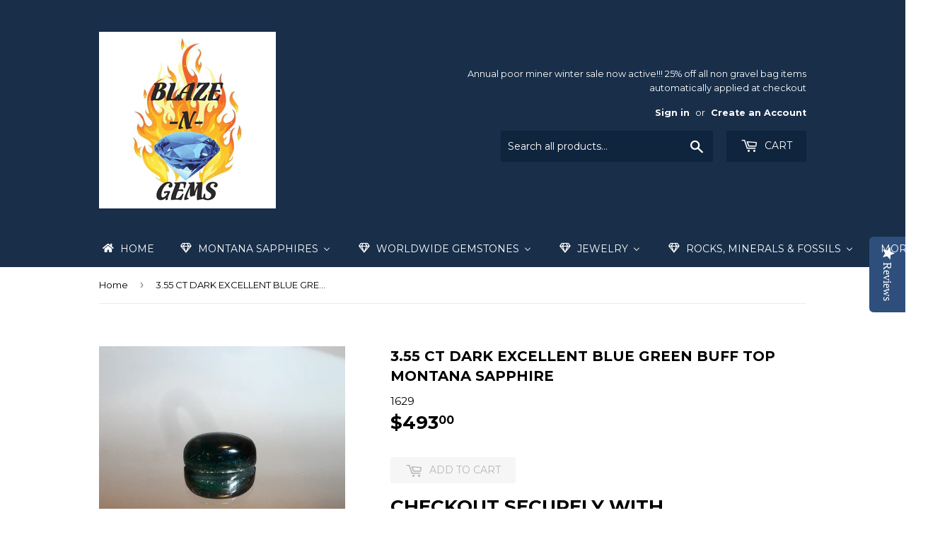

--- FILE ---
content_type: text/html; charset=utf-8
request_url: https://www.blazengems.com/products/3-55-ct-dark-excellent-blue-green-buff-top-montana-sapphire
body_size: 27727
content:
<!doctype html>
<!--[if lt IE 7]><html class="no-js lt-ie9 lt-ie8 lt-ie7" lang="en"> <![endif]-->
<!--[if IE 7]><html class="no-js lt-ie9 lt-ie8" lang="en"> <![endif]-->
<!--[if IE 8]><html class="no-js lt-ie9" lang="en"> <![endif]-->
<!--[if IE 9 ]><html class="ie9 no-js"> <![endif]-->
<!--[if (gt IE 9)|!(IE)]><!--> <html class="no-touch no-js"> <!--<![endif]-->
<head>

  <!-- Basic page needs ================================================== -->
  <meta charset="utf-8">
  <meta http-equiv="X-UA-Compatible" content="IE=edge,chrome=1">
  <meta name="p:domain_verify" content="74d5d19844865f342873efccd5f17430"/>
  

  <!-- Title and description ================================================== -->
 <title>
3.55 CT DARK EXCELLENT BLUE GREEN BUFF TOP MONTANA SAPPHIRE &ndash; Blaze-N-Gems
</title>

<meta name="description" content="WE MINE THESE SAPPHIRES OURSELVES, RIGHT OUT OF OUR OWN GROUND IN MONTANA. THE SAPPHIRES YOU FIND HERE (UNLESS OTHERWISE STATED) COME FROM THE MOUNTAINS OF MONTANA JUST OFF THE BANKS OF THE MISSOURI RIVER. WE&#39;VE BEEN FORTUNATE TO BE MINING THESE GEMS FOR 15 YEARS. TYPE: MONTANA SAPPHIRECUT: BUFF TOP CAB BOTTOM OVALCOLO" />

<link rel="canonical" href="https://www.blazengems.com/products/3-55-ct-dark-excellent-blue-green-buff-top-montana-sapphire" />
  <!-- Product meta ================================================== -->
  
<meta property="og:site_name" content="Blaze-N-Gems">
<meta property="og:url" content="https://www.blazengems.com/products/3-55-ct-dark-excellent-blue-green-buff-top-montana-sapphire">
<meta property="og:title" content="3.55 CT DARK EXCELLENT BLUE GREEN BUFF TOP MONTANA SAPPHIRE">
<meta property="og:type" content="product">
<meta property="og:description" content="WE MINE THESE SAPPHIRES OURSELVES, RIGHT OUT OF OUR OWN GROUND IN MONTANA. THE SAPPHIRES YOU FIND HERE (UNLESS OTHERWISE STATED) COME FROM THE MOUNTAINS OF MONTANA JUST OFF THE BANKS OF THE MISSOURI RIVER. WE&#39;VE BEEN FORTUNATE TO BE MINING THESE GEMS FOR 15 YEARS. TYPE: MONTANA SAPPHIRECUT: BUFF TOP CAB BOTTOM OVALCOLO"><meta property="og:price:amount" content="493.00">
  <meta property="og:price:currency" content="USD"><meta property="og:image" content="http://www.blazengems.com/cdn/shop/products/SAM_4065_1024x1024.JPG?v=1579615108">
<meta property="og:image:secure_url" content="https://www.blazengems.com/cdn/shop/products/SAM_4065_1024x1024.JPG?v=1579615108">



  <meta name="twitter:card" content="summary_large_image">
  <meta name="twitter:image" content="https://www.blazengems.com/cdn/shop/products/SAM_4065_1024x1024.JPG?v=1579615108">
  <meta name="twitter:image:width" content="480">
  <meta name="twitter:image:height" content="480">

<meta name="twitter:title" content="3.55 CT DARK EXCELLENT BLUE GREEN BUFF TOP MONTANA SAPPHIRE">
<meta name="twitter:description" content="WE MINE THESE SAPPHIRES OURSELVES, RIGHT OUT OF OUR OWN GROUND IN MONTANA. THE SAPPHIRES YOU FIND HERE (UNLESS OTHERWISE STATED) COME FROM THE MOUNTAINS OF MONTANA JUST OFF THE BANKS OF THE MISSOURI RIVER. WE&#39;VE BEEN FORTUNATE TO BE MINING THESE GEMS FOR 15 YEARS. TYPE: MONTANA SAPPHIRECUT: BUFF TOP CAB BOTTOM OVALCOLO">


  <!-- Helpers ================================================== -->
  <link rel="canonical" href="https://www.blazengems.com/products/3-55-ct-dark-excellent-blue-green-buff-top-montana-sapphire">
  <meta name="viewport" content="width=device-width,initial-scale=1">

  <!-- CSS ================================================== -->
  <link href="//www.blazengems.com/cdn/shop/t/2/assets/theme.scss.css?v=85657670964447257161767283372" rel="stylesheet" type="text/css" media="all" />
  
  
  
  <link href="//fonts.googleapis.com/css?family=Montserrat:400,700" rel="stylesheet" type="text/css" media="all" />


  


  



  <!-- Header hook for plugins ================================================== -->
  
  
  <script>window.performance && window.performance.mark && window.performance.mark('shopify.content_for_header.start');</script><meta name="google-site-verification" content="5iGVJn0c1rLbYWufoYrcGUtL_NM2USUrDcSKpKVPEgo">
<meta id="shopify-digital-wallet" name="shopify-digital-wallet" content="/21639687/digital_wallets/dialog">
<meta name="shopify-checkout-api-token" content="a344f2816116bee00d67eede4f296c69">
<link rel="alternate" type="application/json+oembed" href="https://www.blazengems.com/products/3-55-ct-dark-excellent-blue-green-buff-top-montana-sapphire.oembed">
<script async="async" src="/checkouts/internal/preloads.js?locale=en-US"></script>
<link rel="preconnect" href="https://shop.app" crossorigin="anonymous">
<script async="async" src="https://shop.app/checkouts/internal/preloads.js?locale=en-US&shop_id=21639687" crossorigin="anonymous"></script>
<script id="apple-pay-shop-capabilities" type="application/json">{"shopId":21639687,"countryCode":"US","currencyCode":"USD","merchantCapabilities":["supports3DS"],"merchantId":"gid:\/\/shopify\/Shop\/21639687","merchantName":"Blaze-N-Gems","requiredBillingContactFields":["postalAddress","email"],"requiredShippingContactFields":["postalAddress","email"],"shippingType":"shipping","supportedNetworks":["visa","masterCard","amex","discover","elo","jcb"],"total":{"type":"pending","label":"Blaze-N-Gems","amount":"1.00"},"shopifyPaymentsEnabled":true,"supportsSubscriptions":true}</script>
<script id="shopify-features" type="application/json">{"accessToken":"a344f2816116bee00d67eede4f296c69","betas":["rich-media-storefront-analytics"],"domain":"www.blazengems.com","predictiveSearch":true,"shopId":21639687,"locale":"en"}</script>
<script>var Shopify = Shopify || {};
Shopify.shop = "blaze-n-gems.myshopify.com";
Shopify.locale = "en";
Shopify.currency = {"active":"USD","rate":"1.0"};
Shopify.country = "US";
Shopify.theme = {"name":"Supply","id":178833223,"schema_name":"Supply","schema_version":"2.0.6","theme_store_id":679,"role":"main"};
Shopify.theme.handle = "null";
Shopify.theme.style = {"id":null,"handle":null};
Shopify.cdnHost = "www.blazengems.com/cdn";
Shopify.routes = Shopify.routes || {};
Shopify.routes.root = "/";</script>
<script type="module">!function(o){(o.Shopify=o.Shopify||{}).modules=!0}(window);</script>
<script>!function(o){function n(){var o=[];function n(){o.push(Array.prototype.slice.apply(arguments))}return n.q=o,n}var t=o.Shopify=o.Shopify||{};t.loadFeatures=n(),t.autoloadFeatures=n()}(window);</script>
<script>
  window.ShopifyPay = window.ShopifyPay || {};
  window.ShopifyPay.apiHost = "shop.app\/pay";
  window.ShopifyPay.redirectState = null;
</script>
<script id="shop-js-analytics" type="application/json">{"pageType":"product"}</script>
<script defer="defer" async type="module" src="//www.blazengems.com/cdn/shopifycloud/shop-js/modules/v2/client.init-shop-cart-sync_C5BV16lS.en.esm.js"></script>
<script defer="defer" async type="module" src="//www.blazengems.com/cdn/shopifycloud/shop-js/modules/v2/chunk.common_CygWptCX.esm.js"></script>
<script type="module">
  await import("//www.blazengems.com/cdn/shopifycloud/shop-js/modules/v2/client.init-shop-cart-sync_C5BV16lS.en.esm.js");
await import("//www.blazengems.com/cdn/shopifycloud/shop-js/modules/v2/chunk.common_CygWptCX.esm.js");

  window.Shopify.SignInWithShop?.initShopCartSync?.({"fedCMEnabled":true,"windoidEnabled":true});

</script>
<script>
  window.Shopify = window.Shopify || {};
  if (!window.Shopify.featureAssets) window.Shopify.featureAssets = {};
  window.Shopify.featureAssets['shop-js'] = {"shop-cart-sync":["modules/v2/client.shop-cart-sync_ZFArdW7E.en.esm.js","modules/v2/chunk.common_CygWptCX.esm.js"],"init-fed-cm":["modules/v2/client.init-fed-cm_CmiC4vf6.en.esm.js","modules/v2/chunk.common_CygWptCX.esm.js"],"shop-button":["modules/v2/client.shop-button_tlx5R9nI.en.esm.js","modules/v2/chunk.common_CygWptCX.esm.js"],"shop-cash-offers":["modules/v2/client.shop-cash-offers_DOA2yAJr.en.esm.js","modules/v2/chunk.common_CygWptCX.esm.js","modules/v2/chunk.modal_D71HUcav.esm.js"],"init-windoid":["modules/v2/client.init-windoid_sURxWdc1.en.esm.js","modules/v2/chunk.common_CygWptCX.esm.js"],"shop-toast-manager":["modules/v2/client.shop-toast-manager_ClPi3nE9.en.esm.js","modules/v2/chunk.common_CygWptCX.esm.js"],"init-shop-email-lookup-coordinator":["modules/v2/client.init-shop-email-lookup-coordinator_B8hsDcYM.en.esm.js","modules/v2/chunk.common_CygWptCX.esm.js"],"init-shop-cart-sync":["modules/v2/client.init-shop-cart-sync_C5BV16lS.en.esm.js","modules/v2/chunk.common_CygWptCX.esm.js"],"avatar":["modules/v2/client.avatar_BTnouDA3.en.esm.js"],"pay-button":["modules/v2/client.pay-button_FdsNuTd3.en.esm.js","modules/v2/chunk.common_CygWptCX.esm.js"],"init-customer-accounts":["modules/v2/client.init-customer-accounts_DxDtT_ad.en.esm.js","modules/v2/client.shop-login-button_C5VAVYt1.en.esm.js","modules/v2/chunk.common_CygWptCX.esm.js","modules/v2/chunk.modal_D71HUcav.esm.js"],"init-shop-for-new-customer-accounts":["modules/v2/client.init-shop-for-new-customer-accounts_ChsxoAhi.en.esm.js","modules/v2/client.shop-login-button_C5VAVYt1.en.esm.js","modules/v2/chunk.common_CygWptCX.esm.js","modules/v2/chunk.modal_D71HUcav.esm.js"],"shop-login-button":["modules/v2/client.shop-login-button_C5VAVYt1.en.esm.js","modules/v2/chunk.common_CygWptCX.esm.js","modules/v2/chunk.modal_D71HUcav.esm.js"],"init-customer-accounts-sign-up":["modules/v2/client.init-customer-accounts-sign-up_CPSyQ0Tj.en.esm.js","modules/v2/client.shop-login-button_C5VAVYt1.en.esm.js","modules/v2/chunk.common_CygWptCX.esm.js","modules/v2/chunk.modal_D71HUcav.esm.js"],"shop-follow-button":["modules/v2/client.shop-follow-button_Cva4Ekp9.en.esm.js","modules/v2/chunk.common_CygWptCX.esm.js","modules/v2/chunk.modal_D71HUcav.esm.js"],"checkout-modal":["modules/v2/client.checkout-modal_BPM8l0SH.en.esm.js","modules/v2/chunk.common_CygWptCX.esm.js","modules/v2/chunk.modal_D71HUcav.esm.js"],"lead-capture":["modules/v2/client.lead-capture_Bi8yE_yS.en.esm.js","modules/v2/chunk.common_CygWptCX.esm.js","modules/v2/chunk.modal_D71HUcav.esm.js"],"shop-login":["modules/v2/client.shop-login_D6lNrXab.en.esm.js","modules/v2/chunk.common_CygWptCX.esm.js","modules/v2/chunk.modal_D71HUcav.esm.js"],"payment-terms":["modules/v2/client.payment-terms_CZxnsJam.en.esm.js","modules/v2/chunk.common_CygWptCX.esm.js","modules/v2/chunk.modal_D71HUcav.esm.js"]};
</script>
<script>(function() {
  var isLoaded = false;
  function asyncLoad() {
    if (isLoaded) return;
    isLoaded = true;
    var urls = ["\/\/code.tidio.co\/0khadq1hcyw7vecf2asi5lc8a48mpf5b.js?shop=blaze-n-gems.myshopify.com","https:\/\/api.ns8.com\/v1\/analytics\/script\/59523072?name=latestVisitors\u0026shop=blaze-n-gems.myshopify.com","\/\/www.powr.io\/powr.js?powr-token=blaze-n-gems.myshopify.com\u0026external-type=shopify\u0026shop=blaze-n-gems.myshopify.com","https:\/\/cdn.shopify.com\/s\/files\/1\/2233\/5399\/t\/1\/assets\/trust_hero_21639687.js?13541443071064988842\u0026shop=blaze-n-gems.myshopify.com","https:\/\/venus.ourgoogle.in\/shopify\/live\/notificationbar\/js\/notify.js?shop=blaze-n-gems.myshopify.com","https:\/\/js.smile.io\/v1\/smile-shopify.js?shop=blaze-n-gems.myshopify.com","https:\/\/dev.younet.network\/scriptTag\/infinite-option.js?shop=blaze-n-gems.myshopify.com","https:\/\/dev.younet.network\/scriptTag\/infinite-option-price.js?shop_id=56528\u0026shop=blaze-n-gems.myshopify.com","https:\/\/sl-apps.zealousweb.com\/multipleformbuilder\/public\/form_builder_script.js?shop=blaze-n-gems.myshopify.com","https:\/\/sl-apps.zealousweb.com\/multipleformbuilder\/public\/form_builder_script.js?shop=blaze-n-gems.myshopify.com","https:\/\/assets.dailydeals.ai\/js\/deal-brain.js?shop=blaze-n-gems.myshopify.com","https:\/\/cdn-spurit.com\/all-apps\/checker.js?shop=blaze-n-gems.myshopify.com","https:\/\/cdn-spurit.com\/all-apps\/thank-you-pao-page.js?shop=blaze-n-gems.myshopify.com"];
    for (var i = 0; i < urls.length; i++) {
      var s = document.createElement('script');
      s.type = 'text/javascript';
      s.async = true;
      s.src = urls[i];
      var x = document.getElementsByTagName('script')[0];
      x.parentNode.insertBefore(s, x);
    }
  };
  if(window.attachEvent) {
    window.attachEvent('onload', asyncLoad);
  } else {
    window.addEventListener('load', asyncLoad, false);
  }
})();</script>
<script id="__st">var __st={"a":21639687,"offset":-25200,"reqid":"861cd496-2dd8-47de-96ec-f8e122856012-1768811635","pageurl":"www.blazengems.com\/products\/3-55-ct-dark-excellent-blue-green-buff-top-montana-sapphire","u":"a077d90a730d","p":"product","rtyp":"product","rid":10853362951};</script>
<script>window.ShopifyPaypalV4VisibilityTracking = true;</script>
<script id="captcha-bootstrap">!function(){'use strict';const t='contact',e='account',n='new_comment',o=[[t,t],['blogs',n],['comments',n],[t,'customer']],c=[[e,'customer_login'],[e,'guest_login'],[e,'recover_customer_password'],[e,'create_customer']],r=t=>t.map((([t,e])=>`form[action*='/${t}']:not([data-nocaptcha='true']) input[name='form_type'][value='${e}']`)).join(','),a=t=>()=>t?[...document.querySelectorAll(t)].map((t=>t.form)):[];function s(){const t=[...o],e=r(t);return a(e)}const i='password',u='form_key',d=['recaptcha-v3-token','g-recaptcha-response','h-captcha-response',i],f=()=>{try{return window.sessionStorage}catch{return}},m='__shopify_v',_=t=>t.elements[u];function p(t,e,n=!1){try{const o=window.sessionStorage,c=JSON.parse(o.getItem(e)),{data:r}=function(t){const{data:e,action:n}=t;return t[m]||n?{data:e,action:n}:{data:t,action:n}}(c);for(const[e,n]of Object.entries(r))t.elements[e]&&(t.elements[e].value=n);n&&o.removeItem(e)}catch(o){console.error('form repopulation failed',{error:o})}}const l='form_type',E='cptcha';function T(t){t.dataset[E]=!0}const w=window,h=w.document,L='Shopify',v='ce_forms',y='captcha';let A=!1;((t,e)=>{const n=(g='f06e6c50-85a8-45c8-87d0-21a2b65856fe',I='https://cdn.shopify.com/shopifycloud/storefront-forms-hcaptcha/ce_storefront_forms_captcha_hcaptcha.v1.5.2.iife.js',D={infoText:'Protected by hCaptcha',privacyText:'Privacy',termsText:'Terms'},(t,e,n)=>{const o=w[L][v],c=o.bindForm;if(c)return c(t,g,e,D).then(n);var r;o.q.push([[t,g,e,D],n]),r=I,A||(h.body.append(Object.assign(h.createElement('script'),{id:'captcha-provider',async:!0,src:r})),A=!0)});var g,I,D;w[L]=w[L]||{},w[L][v]=w[L][v]||{},w[L][v].q=[],w[L][y]=w[L][y]||{},w[L][y].protect=function(t,e){n(t,void 0,e),T(t)},Object.freeze(w[L][y]),function(t,e,n,w,h,L){const[v,y,A,g]=function(t,e,n){const i=e?o:[],u=t?c:[],d=[...i,...u],f=r(d),m=r(i),_=r(d.filter((([t,e])=>n.includes(e))));return[a(f),a(m),a(_),s()]}(w,h,L),I=t=>{const e=t.target;return e instanceof HTMLFormElement?e:e&&e.form},D=t=>v().includes(t);t.addEventListener('submit',(t=>{const e=I(t);if(!e)return;const n=D(e)&&!e.dataset.hcaptchaBound&&!e.dataset.recaptchaBound,o=_(e),c=g().includes(e)&&(!o||!o.value);(n||c)&&t.preventDefault(),c&&!n&&(function(t){try{if(!f())return;!function(t){const e=f();if(!e)return;const n=_(t);if(!n)return;const o=n.value;o&&e.removeItem(o)}(t);const e=Array.from(Array(32),(()=>Math.random().toString(36)[2])).join('');!function(t,e){_(t)||t.append(Object.assign(document.createElement('input'),{type:'hidden',name:u})),t.elements[u].value=e}(t,e),function(t,e){const n=f();if(!n)return;const o=[...t.querySelectorAll(`input[type='${i}']`)].map((({name:t})=>t)),c=[...d,...o],r={};for(const[a,s]of new FormData(t).entries())c.includes(a)||(r[a]=s);n.setItem(e,JSON.stringify({[m]:1,action:t.action,data:r}))}(t,e)}catch(e){console.error('failed to persist form',e)}}(e),e.submit())}));const S=(t,e)=>{t&&!t.dataset[E]&&(n(t,e.some((e=>e===t))),T(t))};for(const o of['focusin','change'])t.addEventListener(o,(t=>{const e=I(t);D(e)&&S(e,y())}));const B=e.get('form_key'),M=e.get(l),P=B&&M;t.addEventListener('DOMContentLoaded',(()=>{const t=y();if(P)for(const e of t)e.elements[l].value===M&&p(e,B);[...new Set([...A(),...v().filter((t=>'true'===t.dataset.shopifyCaptcha))])].forEach((e=>S(e,t)))}))}(h,new URLSearchParams(w.location.search),n,t,e,['guest_login'])})(!0,!0)}();</script>
<script integrity="sha256-4kQ18oKyAcykRKYeNunJcIwy7WH5gtpwJnB7kiuLZ1E=" data-source-attribution="shopify.loadfeatures" defer="defer" src="//www.blazengems.com/cdn/shopifycloud/storefront/assets/storefront/load_feature-a0a9edcb.js" crossorigin="anonymous"></script>
<script crossorigin="anonymous" defer="defer" src="//www.blazengems.com/cdn/shopifycloud/storefront/assets/shopify_pay/storefront-65b4c6d7.js?v=20250812"></script>
<script data-source-attribution="shopify.dynamic_checkout.dynamic.init">var Shopify=Shopify||{};Shopify.PaymentButton=Shopify.PaymentButton||{isStorefrontPortableWallets:!0,init:function(){window.Shopify.PaymentButton.init=function(){};var t=document.createElement("script");t.src="https://www.blazengems.com/cdn/shopifycloud/portable-wallets/latest/portable-wallets.en.js",t.type="module",document.head.appendChild(t)}};
</script>
<script data-source-attribution="shopify.dynamic_checkout.buyer_consent">
  function portableWalletsHideBuyerConsent(e){var t=document.getElementById("shopify-buyer-consent"),n=document.getElementById("shopify-subscription-policy-button");t&&n&&(t.classList.add("hidden"),t.setAttribute("aria-hidden","true"),n.removeEventListener("click",e))}function portableWalletsShowBuyerConsent(e){var t=document.getElementById("shopify-buyer-consent"),n=document.getElementById("shopify-subscription-policy-button");t&&n&&(t.classList.remove("hidden"),t.removeAttribute("aria-hidden"),n.addEventListener("click",e))}window.Shopify?.PaymentButton&&(window.Shopify.PaymentButton.hideBuyerConsent=portableWalletsHideBuyerConsent,window.Shopify.PaymentButton.showBuyerConsent=portableWalletsShowBuyerConsent);
</script>
<script data-source-attribution="shopify.dynamic_checkout.cart.bootstrap">document.addEventListener("DOMContentLoaded",(function(){function t(){return document.querySelector("shopify-accelerated-checkout-cart, shopify-accelerated-checkout")}if(t())Shopify.PaymentButton.init();else{new MutationObserver((function(e,n){t()&&(Shopify.PaymentButton.init(),n.disconnect())})).observe(document.body,{childList:!0,subtree:!0})}}));
</script>
<link id="shopify-accelerated-checkout-styles" rel="stylesheet" media="screen" href="https://www.blazengems.com/cdn/shopifycloud/portable-wallets/latest/accelerated-checkout-backwards-compat.css" crossorigin="anonymous">
<style id="shopify-accelerated-checkout-cart">
        #shopify-buyer-consent {
  margin-top: 1em;
  display: inline-block;
  width: 100%;
}

#shopify-buyer-consent.hidden {
  display: none;
}

#shopify-subscription-policy-button {
  background: none;
  border: none;
  padding: 0;
  text-decoration: underline;
  font-size: inherit;
  cursor: pointer;
}

#shopify-subscription-policy-button::before {
  box-shadow: none;
}

      </style>

<script>window.performance && window.performance.mark && window.performance.mark('shopify.content_for_header.end');</script>

  

<!--[if lt IE 9]>
<script src="//cdnjs.cloudflare.com/ajax/libs/html5shiv/3.7.2/html5shiv.min.js" type="text/javascript"></script>
<script src="//www.blazengems.com/cdn/shop/t/2/assets/respond.min.js?v=416" type="text/javascript"></script>
<link href="//www.blazengems.com/cdn/shop/t/2/assets/respond-proxy.html" id="respond-proxy" rel="respond-proxy" />
<link href="//www.blazengems.com/search?q=f12cfc721e1b72f7dd6684f5b47e71c6" id="respond-redirect" rel="respond-redirect" />
<script src="//www.blazengems.com/search?q=f12cfc721e1b72f7dd6684f5b47e71c6" type="text/javascript"></script>
<![endif]-->
<!--[if (lte IE 9) ]><script src="//www.blazengems.com/cdn/shop/t/2/assets/match-media.min.js?v=416" type="text/javascript"></script><![endif]-->


  
  

  <script src="//ajax.googleapis.com/ajax/libs/jquery/1.11.0/jquery.min.js" type="text/javascript"></script>


  <!--[if (gt IE 9)|!(IE)]><!--><script src="//www.blazengems.com/cdn/shop/t/2/assets/vendor.js?v=20934897072029105491499456981" defer="defer"></script><!--<![endif]-->
  <!--[if lte IE 9]><script src="//www.blazengems.com/cdn/shop/t/2/assets/vendor.js?v=20934897072029105491499456981"></script><![endif]-->

  <!--[if (gt IE 9)|!(IE)]><!--><script src="//www.blazengems.com/cdn/shop/t/2/assets/theme.js?v=109215739788374737891499471830" defer="defer"></script><!--<![endif]-->
  <!--[if lte IE 9]><script src="//www.blazengems.com/cdn/shop/t/2/assets/theme.js?v=109215739788374737891499471830"></script><![endif]-->



	
    
    
    <script src="//www.blazengems.com/cdn/shop/t/2/assets/magiczoomplus.js?v=48568608783196358991499471563" type="text/javascript"></script>
    <link href="//www.blazengems.com/cdn/shop/t/2/assets/magiczoomplus.css?v=50771014850843984231499471562" rel="stylesheet" type="text/css" media="all" />
    
    <link href="//www.blazengems.com/cdn/shop/t/2/assets/magiczoomplus.additional.css?v=82972581941686968411499471564" rel="stylesheet" type="text/css" media="all" />
    <script type="text/javascript">
    mzOptions = {
        'zoomWidth':'auto',
        'zoomHeight':'auto',
        'zoomPosition':'right',
        'zoomDistance':15,
        'selectorTrigger':'click',
        'transitionEffect':true,
        'cssClass':'',
        'lazyZoom':false,
        'rightClick':false,
        'zoomMode':'zoom',
        'zoomOn':'hover',
        'upscale':true,
        'smoothing':true,
        'variableZoom':false,
        'zoomCaption':'off',
        'expand':'window',
        'expandZoomMode':'zoom',
        'expandZoomOn':'click',
        'expandCaption':true,
        'closeOnClickOutside':true,
        'hint':'once',
        'textHoverZoomHint':'Hover to zoom',
        'textClickZoomHint':'Click to zoom',
        'textExpandHint':'Click to expand',
        'textBtnClose':'Close',
        'textBtnNext':'Next',
        'textBtnPrev':'Previous'
    }
    mzMobileOptions = {
        'zoomMode':'zoom',
        'textHoverZoomHint':'Touch to zoom',
        'textClickZoomHint':'Double tap to zoom',
        'textExpandHint':'Tap to expand'
    }
    
    </script>
    <script src="//www.blazengems.com/cdn/shop/t/2/assets/magiczoomplus.sirv.js?v=44535233295763798491499471564" type="text/javascript"></script>
    

  <meta name="msvalidate.01" content="C9355B71010CD0E2E81E3CF0317D9EFE" />
  <meta name="google-site-verification" content="fC7YPukzL884KdPey_j7RIZEQ-yqmvBEwhMKndUaC3U" />
<!--Installed by Yotpo Automatic Installation-->
<script>(function e(){var e=document.createElement("script");e.type="text/javascript",e.async=true,e.src="//staticw2.yotpo.com/GeMJiy31O2mUYq1oNxUYmgDbYgLfUyCKYCkPmerw/widget.js";var t=document.getElementsByTagName("script")[0];t.parentNode.insertBefore(e,t)})();</script>


      <link href="//www.blazengems.com/cdn/shop/t/2/assets/paymentfont.scss.css?v=104335994504912641091767283372" rel="stylesheet" type="text/css" media="all" />
    
  <script src="https://cdn.younet.network/main.js"></script>
<script>window.is_hulkpo_installed=false</script>    <style>
        .iti {
            position: relative;
            display: inline-block;
        }
        .iti * {
            box-sizing: border-box;
            -moz-box-sizing: border-box;
        }
        .iti__hide {
            display: none;
        }
        .iti__v-hide {
            visibility: hidden;
        }
        .iti input,
        .iti input[type="tel"],
        .iti input[type="text"] {
            position: relative;
            z-index: 0;
            margin-top: 0 !important;
            margin-bottom: 0 !important;
            padding-right: 36px;
            margin-right: 0;
        }
        .iti__flag-container {
            position: absolute;
            top: 0;
            bottom: 0;
            right: 0;
            padding: 1px;
        }
        .iti__selected-flag {
            z-index: 1;
            position: relative;
            display: flex;
            align-items: center;
            height: 100%;
            padding: 0 6px 0 8px;
        }
        .iti__arrow {
            margin-left: 6px;
            width: 0;
            height: 0;
            border-left: 3px solid transparent;
            border-right: 3px solid transparent;
            border-top: 4px solid #555;
        }
        .iti__arrow--up {
            border-top: none;
            border-bottom: 4px solid #555;
        }
        .iti__country-list {
            position: absolute;
            z-index: 2;
            list-style: none;
            text-align: left;
            padding: 0;
            margin: 0 0 0 -1px;
            box-shadow: 1px 1px 4px rgba(0, 0, 0, 0.2);
            background-color: #fff;
            border: 1px solid #ccc;
            white-space: nowrap;
            max-height: 200px;
            overflow-y: scroll;
            -webkit-overflow-scrolling: touch;
        }
        .iti__country-list--dropup {
            bottom: 100%;
            margin-bottom: -1px;
        }
        @media (max-width: 500px) {
            .iti__country-list {
                white-space: normal;
            }
        }
        .iti__flag-box {
            display: inline-block;
            width: 20px;
        }
        .iti__divider {
            padding-bottom: 5px;
            margin-bottom: 5px;
            border-bottom: 1px solid #ccc;
        }
        .iti__country {
            padding: 5px 10px;
            outline: 0;
        }
        .iti__dial-code {
            color: #999;
        }
        .iti__country.iti__highlight {
            background-color: rgba(0, 0, 0, 0.05);
        }
        .iti__country-name,
        .iti__dial-code,
        .iti__flag-box {
            vertical-align: middle;
        }
        .iti__country-name,
        .iti__flag-box {
            margin-right: 6px;
        }
        .iti--allow-dropdown input,
        .iti--allow-dropdown input[type="tel"],
        .iti--allow-dropdown input[type="text"],
        .iti--separate-dial-code input,
        .iti--separate-dial-code input[type="tel"],
        .iti--separate-dial-code input[type="text"] {
            padding-right: 6px;
            padding-left: 52px;
            margin-left: 0;
        }
        .iti--allow-dropdown .iti__flag-container,
        .iti--separate-dial-code .iti__flag-container {
            right: auto;
            left: 0;
        }
        .iti--allow-dropdown .iti__flag-container:hover {
            cursor: pointer;
        }
        .iti--allow-dropdown .iti__flag-container:hover .iti__selected-flag {
            background-color: rgba(0, 0, 0, 0.05);
        }
        .iti--allow-dropdown input[disabled] + .iti__flag-container:hover,
        .iti--allow-dropdown input[readonly] + .iti__flag-container:hover {
            cursor: default;
        }
        .iti--allow-dropdown input[disabled] + .iti__flag-container:hover .iti__selected-flag,
        .iti--allow-dropdown input[readonly] + .iti__flag-container:hover .iti__selected-flag {
            background-color: transparent;
        }
        .iti--separate-dial-code .iti__selected-flag {
            background-color: rgba(0, 0, 0, 0.05);
        }
        .iti--separate-dial-code .iti__selected-dial-code {
            margin-left: 6px;
        }
        .iti--container {
            position: absolute;
            top: -1000px;
            left: -1000px;
            z-index: 1060;
            padding: 1px;
        }
        .iti--container:hover {
            cursor: pointer;
        }
        .iti-mobile .iti--container {
            top: 30px;
            bottom: 30px;
            left: 30px;
            right: 30px;
            position: fixed;
        }
        .iti-mobile .iti__country-list {
            max-height: 100%;
            width: 100%;
        }
        .iti-mobile .iti__country {
            padding: 10px 10px;
            line-height: 1.5em;
        }
        .iti__flag {
            width: 20px;
        }
        .iti__flag.iti__be {
            width: 18px;
        }
        .iti__flag.iti__ch {
            width: 15px;
        }
        .iti__flag.iti__mc {
            width: 19px;
        }
        .iti__flag.iti__ne {
            width: 18px;
        }
        .iti__flag.iti__np {
            width: 13px;
        }
        .iti__flag.iti__va {
            width: 15px;
        }
        @media (-webkit-min-device-pixel-ratio: 2), (min-resolution: 192dpi) {
            .iti__flag {
                background-size: 5652px 15px;
            }
        }
        .iti__flag.iti__ac {
            height: 10px;
            background-position: 0 0;
        }
        .iti__flag.iti__ad {
            height: 14px;
            background-position: -22px 0;
        }
        .iti__flag.iti__ae {
            height: 10px;
            background-position: -44px 0;
        }
        .iti__flag.iti__af {
            height: 14px;
            background-position: -66px 0;
        }
        .iti__flag.iti__ag {
            height: 14px;
            background-position: -88px 0;
        }
        .iti__flag.iti__ai {
            height: 10px;
            background-position: -110px 0;
        }
        .iti__flag.iti__al {
            height: 15px;
            background-position: -132px 0;
        }
        .iti__flag.iti__am {
            height: 10px;
            background-position: -154px 0;
        }
        .iti__flag.iti__ao {
            height: 14px;
            background-position: -176px 0;
        }
        .iti__flag.iti__aq {
            height: 14px;
            background-position: -198px 0;
        }
        .iti__flag.iti__ar {
            height: 13px;
            background-position: -220px 0;
        }
        .iti__flag.iti__as {
            height: 10px;
            background-position: -242px 0;
        }
        .iti__flag.iti__at {
            height: 14px;
            background-position: -264px 0;
        }
        .iti__flag.iti__au {
            height: 10px;
            background-position: -286px 0;
        }
        .iti__flag.iti__aw {
            height: 14px;
            background-position: -308px 0;
        }
        .iti__flag.iti__ax {
            height: 13px;
            background-position: -330px 0;
        }
        .iti__flag.iti__az {
            height: 10px;
            background-position: -352px 0;
        }
        .iti__flag.iti__ba {
            height: 10px;
            background-position: -374px 0;
        }
        .iti__flag.iti__bb {
            height: 14px;
            background-position: -396px 0;
        }
        .iti__flag.iti__bd {
            height: 12px;
            background-position: -418px 0;
        }
        .iti__flag.iti__be {
            height: 15px;
            background-position: -440px 0;
        }
        .iti__flag.iti__bf {
            height: 14px;
            background-position: -460px 0;
        }
        .iti__flag.iti__bg {
            height: 12px;
            background-position: -482px 0;
        }
        .iti__flag.iti__bh {
            height: 12px;
            background-position: -504px 0;
        }
        .iti__flag.iti__bi {
            height: 12px;
            background-position: -526px 0;
        }
        .iti__flag.iti__bj {
            height: 14px;
            background-position: -548px 0;
        }
        .iti__flag.iti__bl {
            height: 14px;
            background-position: -570px 0;
        }
        .iti__flag.iti__bm {
            height: 10px;
            background-position: -592px 0;
        }
        .iti__flag.iti__bn {
            height: 10px;
            background-position: -614px 0;
        }
        .iti__flag.iti__bo {
            height: 14px;
            background-position: -636px 0;
        }
        .iti__flag.iti__bq {
            height: 14px;
            background-position: -658px 0;
        }
        .iti__flag.iti__br {
            height: 14px;
            background-position: -680px 0;
        }
        .iti__flag.iti__bs {
            height: 10px;
            background-position: -702px 0;
        }
        .iti__flag.iti__bt {
            height: 14px;
            background-position: -724px 0;
        }
        .iti__flag.iti__bv {
            height: 15px;
            background-position: -746px 0;
        }
        .iti__flag.iti__bw {
            height: 14px;
            background-position: -768px 0;
        }
        .iti__flag.iti__by {
            height: 10px;
            background-position: -790px 0;
        }
        .iti__flag.iti__bz {
            height: 14px;
            background-position: -812px 0;
        }
        .iti__flag.iti__ca {
            height: 10px;
            background-position: -834px 0;
        }
        .iti__flag.iti__cc {
            height: 10px;
            background-position: -856px 0;
        }
        .iti__flag.iti__cd {
            height: 15px;
            background-position: -878px 0;
        }
        .iti__flag.iti__cf {
            height: 14px;
            background-position: -900px 0;
        }
        .iti__flag.iti__cg {
            height: 14px;
            background-position: -922px 0;
        }
        .iti__flag.iti__ch {
            height: 15px;
            background-position: -944px 0;
        }
        .iti__flag.iti__ci {
            height: 14px;
            background-position: -961px 0;
        }
        .iti__flag.iti__ck {
            height: 10px;
            background-position: -983px 0;
        }
        .iti__flag.iti__cl {
            height: 14px;
            background-position: -1005px 0;
        }
        .iti__flag.iti__cm {
            height: 14px;
            background-position: -1027px 0;
        }
        .iti__flag.iti__cn {
            height: 14px;
            background-position: -1049px 0;
        }
        .iti__flag.iti__co {
            height: 14px;
            background-position: -1071px 0;
        }
        .iti__flag.iti__cp {
            height: 14px;
            background-position: -1093px 0;
        }
        .iti__flag.iti__cr {
            height: 12px;
            background-position: -1115px 0;
        }
        .iti__flag.iti__cu {
            height: 10px;
            background-position: -1137px 0;
        }
        .iti__flag.iti__cv {
            height: 12px;
            background-position: -1159px 0;
        }
        .iti__flag.iti__cw {
            height: 14px;
            background-position: -1181px 0;
        }
        .iti__flag.iti__cx {
            height: 10px;
            background-position: -1203px 0;
        }
        .iti__flag.iti__cy {
            height: 14px;
            background-position: -1225px 0;
        }
        .iti__flag.iti__cz {
            height: 14px;
            background-position: -1247px 0;
        }
        .iti__flag.iti__de {
            height: 12px;
            background-position: -1269px 0;
        }
        .iti__flag.iti__dg {
            height: 10px;
            background-position: -1291px 0;
        }
        .iti__flag.iti__dj {
            height: 14px;
            background-position: -1313px 0;
        }
        .iti__flag.iti__dk {
            height: 15px;
            background-position: -1335px 0;
        }
        .iti__flag.iti__dm {
            height: 10px;
            background-position: -1357px 0;
        }
        .iti__flag.iti__do {
            height: 14px;
            background-position: -1379px 0;
        }
        .iti__flag.iti__dz {
            height: 14px;
            background-position: -1401px 0;
        }
        .iti__flag.iti__ea {
            height: 14px;
            background-position: -1423px 0;
        }
        .iti__flag.iti__ec {
            height: 14px;
            background-position: -1445px 0;
        }
        .iti__flag.iti__ee {
            height: 13px;
            background-position: -1467px 0;
        }
        .iti__flag.iti__eg {
            height: 14px;
            background-position: -1489px 0;
        }
        .iti__flag.iti__eh {
            height: 10px;
            background-position: -1511px 0;
        }
        .iti__flag.iti__er {
            height: 10px;
            background-position: -1533px 0;
        }
        .iti__flag.iti__es {
            height: 14px;
            background-position: -1555px 0;
        }
        .iti__flag.iti__et {
            height: 10px;
            background-position: -1577px 0;
        }
        .iti__flag.iti__eu {
            height: 14px;
            background-position: -1599px 0;
        }
        .iti__flag.iti__fi {
            height: 12px;
            background-position: -1621px 0;
        }
        .iti__flag.iti__fj {
            height: 10px;
            background-position: -1643px 0;
        }
        .iti__flag.iti__fk {
            height: 10px;
            background-position: -1665px 0;
        }
        .iti__flag.iti__fm {
            height: 11px;
            background-position: -1687px 0;
        }
        .iti__flag.iti__fo {
            height: 15px;
            background-position: -1709px 0;
        }
        .iti__flag.iti__fr {
            height: 14px;
            background-position: -1731px 0;
        }
        .iti__flag.iti__ga {
            height: 15px;
            background-position: -1753px 0;
        }
        .iti__flag.iti__gb {
            height: 10px;
            background-position: -1775px 0;
        }
        .iti__flag.iti__gd {
            height: 12px;
            background-position: -1797px 0;
        }
        .iti__flag.iti__ge {
            height: 14px;
            background-position: -1819px 0;
        }
        .iti__flag.iti__gf {
            height: 14px;
            background-position: -1841px 0;
        }
        .iti__flag.iti__gg {
            height: 14px;
            background-position: -1863px 0;
        }
        .iti__flag.iti__gh {
            height: 14px;
            background-position: -1885px 0;
        }
        .iti__flag.iti__gi {
            height: 10px;
            background-position: -1907px 0;
        }
        .iti__flag.iti__gl {
            height: 14px;
            background-position: -1929px 0;
        }
        .iti__flag.iti__gm {
            height: 14px;
            background-position: -1951px 0;
        }
        .iti__flag.iti__gn {
            height: 14px;
            background-position: -1973px 0;
        }
        .iti__flag.iti__gp {
            height: 14px;
            background-position: -1995px 0;
        }
        .iti__flag.iti__gq {
            height: 14px;
            background-position: -2017px 0;
        }
        .iti__flag.iti__gr {
            height: 14px;
            background-position: -2039px 0;
        }
        .iti__flag.iti__gs {
            height: 10px;
            background-position: -2061px 0;
        }
        .iti__flag.iti__gt {
            height: 13px;
            background-position: -2083px 0;
        }
        .iti__flag.iti__gu {
            height: 11px;
            background-position: -2105px 0;
        }
        .iti__flag.iti__gw {
            height: 10px;
            background-position: -2127px 0;
        }
        .iti__flag.iti__gy {
            height: 12px;
            background-position: -2149px 0;
        }
        .iti__flag.iti__hk {
            height: 14px;
            background-position: -2171px 0;
        }
        .iti__flag.iti__hm {
            height: 10px;
            background-position: -2193px 0;
        }
        .iti__flag.iti__hn {
            height: 10px;
            background-position: -2215px 0;
        }
        .iti__flag.iti__hr {
            height: 10px;
            background-position: -2237px 0;
        }
        .iti__flag.iti__ht {
            height: 12px;
            background-position: -2259px 0;
        }
        .iti__flag.iti__hu {
            height: 10px;
            background-position: -2281px 0;
        }
        .iti__flag.iti__ic {
            height: 14px;
            background-position: -2303px 0;
        }
        .iti__flag.iti__id {
            height: 14px;
            background-position: -2325px 0;
        }
        .iti__flag.iti__ie {
            height: 10px;
            background-position: -2347px 0;
        }
        .iti__flag.iti__il {
            height: 15px;
            background-position: -2369px 0;
        }
        .iti__flag.iti__im {
            height: 10px;
            background-position: -2391px 0;
        }
        .iti__flag.iti__in {
            height: 14px;
            background-position: -2413px 0;
        }
        .iti__flag.iti__io {
            height: 10px;
            background-position: -2435px 0;
        }
        .iti__flag.iti__iq {
            height: 14px;
            background-position: -2457px 0;
        }
        .iti__flag.iti__ir {
            height: 12px;
            background-position: -2479px 0;
        }
        .iti__flag.iti__is {
            height: 15px;
            background-position: -2501px 0;
        }
        .iti__flag.iti__it {
            height: 14px;
            background-position: -2523px 0;
        }
        .iti__flag.iti__je {
            height: 12px;
            background-position: -2545px 0;
        }
        .iti__flag.iti__jm {
            height: 10px;
            background-position: -2567px 0;
        }
        .iti__flag.iti__jo {
            height: 10px;
            background-position: -2589px 0;
        }
        .iti__flag.iti__jp {
            height: 14px;
            background-position: -2611px 0;
        }
        .iti__flag.iti__ke {
            height: 14px;
            background-position: -2633px 0;
        }
        .iti__flag.iti__kg {
            height: 12px;
            background-position: -2655px 0;
        }
        .iti__flag.iti__kh {
            height: 13px;
            background-position: -2677px 0;
        }
        .iti__flag.iti__ki {
            height: 10px;
            background-position: -2699px 0;
        }
        .iti__flag.iti__km {
            height: 12px;
            background-position: -2721px 0;
        }
        .iti__flag.iti__kn {
            height: 14px;
            background-position: -2743px 0;
        }
        .iti__flag.iti__kp {
            height: 10px;
            background-position: -2765px 0;
        }
        .iti__flag.iti__kr {
            height: 14px;
            background-position: -2787px 0;
        }
        .iti__flag.iti__kw {
            height: 10px;
            background-position: -2809px 0;
        }
        .iti__flag.iti__ky {
            height: 10px;
            background-position: -2831px 0;
        }
        .iti__flag.iti__kz {
            height: 10px;
            background-position: -2853px 0;
        }
        .iti__flag.iti__la {
            height: 14px;
            background-position: -2875px 0;
        }
        .iti__flag.iti__lb {
            height: 14px;
            background-position: -2897px 0;
        }
        .iti__flag.iti__lc {
            height: 10px;
            background-position: -2919px 0;
        }
        .iti__flag.iti__li {
            height: 12px;
            background-position: -2941px 0;
        }
        .iti__flag.iti__lk {
            height: 10px;
            background-position: -2963px 0;
        }
        .iti__flag.iti__lr {
            height: 11px;
            background-position: -2985px 0;
        }
        .iti__flag.iti__ls {
            height: 14px;
            background-position: -3007px 0;
        }
        .iti__flag.iti__lt {
            height: 12px;
            background-position: -3029px 0;
        }
        .iti__flag.iti__lu {
            height: 12px;
            background-position: -3051px 0;
        }
        .iti__flag.iti__lv {
            height: 10px;
            background-position: -3073px 0;
        }
        .iti__flag.iti__ly {
            height: 10px;
            background-position: -3095px 0;
        }
        .iti__flag.iti__ma {
            height: 14px;
            background-position: -3117px 0;
        }
        .iti__flag.iti__mc {
            height: 15px;
            background-position: -3139px 0;
        }
        .iti__flag.iti__md {
            height: 10px;
            background-position: -3160px 0;
        }
        .iti__flag.iti__me {
            height: 10px;
            background-position: -3182px 0;
        }
        .iti__flag.iti__mf {
            height: 14px;
            background-position: -3204px 0;
        }
        .iti__flag.iti__mg {
            height: 14px;
            background-position: -3226px 0;
        }
        .iti__flag.iti__mh {
            height: 11px;
            background-position: -3248px 0;
        }
        .iti__flag.iti__mk {
            height: 10px;
            background-position: -3270px 0;
        }
        .iti__flag.iti__ml {
            height: 14px;
            background-position: -3292px 0;
        }
        .iti__flag.iti__mm {
            height: 14px;
            background-position: -3314px 0;
        }
        .iti__flag.iti__mn {
            height: 10px;
            background-position: -3336px 0;
        }
        .iti__flag.iti__mo {
            height: 14px;
            background-position: -3358px 0;
        }
        .iti__flag.iti__mp {
            height: 10px;
            background-position: -3380px 0;
        }
        .iti__flag.iti__mq {
            height: 14px;
            background-position: -3402px 0;
        }
        .iti__flag.iti__mr {
            height: 14px;
            background-position: -3424px 0;
        }
        .iti__flag.iti__ms {
            height: 10px;
            background-position: -3446px 0;
        }
        .iti__flag.iti__mt {
            height: 14px;
            background-position: -3468px 0;
        }
        .iti__flag.iti__mu {
            height: 14px;
            background-position: -3490px 0;
        }
        .iti__flag.iti__mv {
            height: 14px;
            background-position: -3512px 0;
        }
        .iti__flag.iti__mw {
            height: 14px;
            background-position: -3534px 0;
        }
        .iti__flag.iti__mx {
            height: 12px;
            background-position: -3556px 0;
        }
        .iti__flag.iti__my {
            height: 10px;
            background-position: -3578px 0;
        }
        .iti__flag.iti__mz {
            height: 14px;
            background-position: -3600px 0;
        }
        .iti__flag.iti__na {
            height: 14px;
            background-position: -3622px 0;
        }
        .iti__flag.iti__nc {
            height: 10px;
            background-position: -3644px 0;
        }
        .iti__flag.iti__ne {
            height: 15px;
            background-position: -3666px 0;
        }
        .iti__flag.iti__nf {
            height: 10px;
            background-position: -3686px 0;
        }
        .iti__flag.iti__ng {
            height: 10px;
            background-position: -3708px 0;
        }
        .iti__flag.iti__ni {
            height: 12px;
            background-position: -3730px 0;
        }
        .iti__flag.iti__nl {
            height: 14px;
            background-position: -3752px 0;
        }
        .iti__flag.iti__no {
            height: 15px;
            background-position: -3774px 0;
        }
        .iti__flag.iti__np {
            height: 15px;
            background-position: -3796px 0;
        }
        .iti__flag.iti__nr {
            height: 10px;
            background-position: -3811px 0;
        }
        .iti__flag.iti__nu {
            height: 10px;
            background-position: -3833px 0;
        }
        .iti__flag.iti__nz {
            height: 10px;
            background-position: -3855px 0;
        }
        .iti__flag.iti__om {
            height: 10px;
            background-position: -3877px 0;
        }
        .iti__flag.iti__pa {
            height: 14px;
            background-position: -3899px 0;
        }
        .iti__flag.iti__pe {
            height: 14px;
            background-position: -3921px 0;
        }
        .iti__flag.iti__pf {
            height: 14px;
            background-position: -3943px 0;
        }
        .iti__flag.iti__pg {
            height: 15px;
            background-position: -3965px 0;
        }
        .iti__flag.iti__ph {
            height: 10px;
            background-position: -3987px 0;
        }
        .iti__flag.iti__pk {
            height: 14px;
            background-position: -4009px 0;
        }
        .iti__flag.iti__pl {
            height: 13px;
            background-position: -4031px 0;
        }
        .iti__flag.iti__pm {
            height: 14px;
            background-position: -4053px 0;
        }
        .iti__flag.iti__pn {
            height: 10px;
            background-position: -4075px 0;
        }
        .iti__flag.iti__pr {
            height: 14px;
            background-position: -4097px 0;
        }
        .iti__flag.iti__ps {
            height: 10px;
            background-position: -4119px 0;
        }
        .iti__flag.iti__pt {
            height: 14px;
            background-position: -4141px 0;
        }
        .iti__flag.iti__pw {
            height: 13px;
            background-position: -4163px 0;
        }
        .iti__flag.iti__py {
            height: 11px;
            background-position: -4185px 0;
        }
        .iti__flag.iti__qa {
            height: 8px;
            background-position: -4207px 0;
        }
        .iti__flag.iti__re {
            height: 14px;
            background-position: -4229px 0;
        }
        .iti__flag.iti__ro {
            height: 14px;
            background-position: -4251px 0;
        }
        .iti__flag.iti__rs {
            height: 14px;
            background-position: -4273px 0;
        }
        .iti__flag.iti__ru {
            height: 14px;
            background-position: -4295px 0;
        }
        .iti__flag.iti__rw {
            height: 14px;
            background-position: -4317px 0;
        }
        .iti__flag.iti__sa {
            height: 14px;
            background-position: -4339px 0;
        }
        .iti__flag.iti__sb {
            height: 10px;
            background-position: -4361px 0;
        }
        .iti__flag.iti__sc {
            height: 10px;
            background-position: -4383px 0;
        }
        .iti__flag.iti__sd {
            height: 10px;
            background-position: -4405px 0;
        }
        .iti__flag.iti__se {
            height: 13px;
            background-position: -4427px 0;
        }
        .iti__flag.iti__sg {
            height: 14px;
            background-position: -4449px 0;
        }
        .iti__flag.iti__sh {
            height: 10px;
            background-position: -4471px 0;
        }
        .iti__flag.iti__si {
            height: 10px;
            background-position: -4493px 0;
        }
        .iti__flag.iti__sj {
            height: 15px;
            background-position: -4515px 0;
        }
        .iti__flag.iti__sk {
            height: 14px;
            background-position: -4537px 0;
        }
        .iti__flag.iti__sl {
            height: 14px;
            background-position: -4559px 0;
        }
        .iti__flag.iti__sm {
            height: 15px;
            background-position: -4581px 0;
        }
        .iti__flag.iti__sn {
            height: 14px;
            background-position: -4603px 0;
        }
        .iti__flag.iti__so {
            height: 14px;
            background-position: -4625px 0;
        }
        .iti__flag.iti__sr {
            height: 14px;
            background-position: -4647px 0;
        }
        .iti__flag.iti__ss {
            height: 10px;
            background-position: -4669px 0;
        }
        .iti__flag.iti__st {
            height: 10px;
            background-position: -4691px 0;
        }
        .iti__flag.iti__sv {
            height: 12px;
            background-position: -4713px 0;
        }
        .iti__flag.iti__sx {
            height: 14px;
            background-position: -4735px 0;
        }
        .iti__flag.iti__sy {
            height: 14px;
            background-position: -4757px 0;
        }
        .iti__flag.iti__sz {
            height: 14px;
            background-position: -4779px 0;
        }
        .iti__flag.iti__ta {
            height: 10px;
            background-position: -4801px 0;
        }
        .iti__flag.iti__tc {
            height: 10px;
            background-position: -4823px 0;
        }
        .iti__flag.iti__td {
            height: 14px;
            background-position: -4845px 0;
        }
        .iti__flag.iti__tf {
            height: 14px;
            background-position: -4867px 0;
        }
        .iti__flag.iti__tg {
            height: 13px;
            background-position: -4889px 0;
        }
        .iti__flag.iti__th {
            height: 14px;
            background-position: -4911px 0;
        }
        .iti__flag.iti__tj {
            height: 10px;
            background-position: -4933px 0;
        }
        .iti__flag.iti__tk {
            height: 10px;
            background-position: -4955px 0;
        }
        .iti__flag.iti__tl {
            height: 10px;
            background-position: -4977px 0;
        }
        .iti__flag.iti__tm {
            height: 14px;
            background-position: -4999px 0;
        }
        .iti__flag.iti__tn {
            height: 14px;
            background-position: -5021px 0;
        }
        .iti__flag.iti__to {
            height: 10px;
            background-position: -5043px 0;
        }
        .iti__flag.iti__tr {
            height: 14px;
            background-position: -5065px 0;
        }
        .iti__flag.iti__tt {
            height: 12px;
            background-position: -5087px 0;
        }
        .iti__flag.iti__tv {
            height: 10px;
            background-position: -5109px 0;
        }
        .iti__flag.iti__tw {
            height: 14px;
            background-position: -5131px 0;
        }
        .iti__flag.iti__tz {
            height: 14px;
            background-position: -5153px 0;
        }
        .iti__flag.iti__ua {
            height: 14px;
            background-position: -5175px 0;
        }
        .iti__flag.iti__ug {
            height: 14px;
            background-position: -5197px 0;
        }
        .iti__flag.iti__um {
            height: 11px;
            background-position: -5219px 0;
        }
        .iti__flag.iti__un {
            height: 14px;
            background-position: -5241px 0;
        }
        .iti__flag.iti__us {
            height: 11px;
            background-position: -5263px 0;
        }
        .iti__flag.iti__uy {
            height: 14px;
            background-position: -5285px 0;
        }
        .iti__flag.iti__uz {
            height: 10px;
            background-position: -5307px 0;
        }
        .iti__flag.iti__va {
            height: 15px;
            background-position: -5329px 0;
        }
        .iti__flag.iti__vc {
            height: 14px;
            background-position: -5346px 0;
        }
        .iti__flag.iti__ve {
            height: 14px;
            background-position: -5368px 0;
        }
        .iti__flag.iti__vg {
            height: 10px;
            background-position: -5390px 0;
        }
        .iti__flag.iti__vi {
            height: 14px;
            background-position: -5412px 0;
        }
        .iti__flag.iti__vn {
            height: 14px;
            background-position: -5434px 0;
        }
        .iti__flag.iti__vu {
            height: 12px;
            background-position: -5456px 0;
        }
        .iti__flag.iti__wf {
            height: 14px;
            background-position: -5478px 0;
        }
        .iti__flag.iti__ws {
            height: 10px;
            background-position: -5500px 0;
        }
        .iti__flag.iti__xk {
            height: 15px;
            background-position: -5522px 0;
        }
        .iti__flag.iti__ye {
            height: 14px;
            background-position: -5544px 0;
        }
        .iti__flag.iti__yt {
            height: 14px;
            background-position: -5566px 0;
        }
        .iti__flag.iti__za {
            height: 14px;
            background-position: -5588px 0;
        }
        .iti__flag.iti__zm {
            height: 14px;
            background-position: -5610px 0;
        }
        .iti__flag.iti__zw {
            height: 10px;
            background-position: -5632px 0;
        }
        .iti__flag {
            height: 15px;
            box-shadow: 0 0 1px 0 #888;
            background-image: url("https://cdnjs.cloudflare.com/ajax/libs/intl-tel-input/17.0.13/img/flags.png");
            background-repeat: no-repeat;
            background-color: #dbdbdb;
            background-position: 20px 0;
        }
        @media (-webkit-min-device-pixel-ratio: 2), (min-resolution: 192dpi) {
            .iti__flag {
                background-image: url("https://cdnjs.cloudflare.com/ajax/libs/intl-tel-input/17.0.13/img/flags.png");
            }
        }
        .iti__flag.iti__np {
            background-color: transparent;
        }
        .cart-property .property_name {
            font-weight: 400;
            padding-right: 0;
            min-width: auto;
            width: auto;
        }
        .input_file + label {
            cursor: pointer;
            padding: 3px 10px;
            width: auto;
            text-align: center;
            margin: 0;
            background: #f4f8fb;
            border: 1px solid #dbe1e8;
        }
        #error-msg,
        .hulkapps_with_discount {
            color: red;
        }
        .discount_error {
            border-color: red;
        }
        .edit_form input,
        .edit_form select,
        .edit_form textarea {
            min-height: 44px !important;
        }
        .hulkapps_summary {
            font-size: 14px;
            display: block;
            color: red;
        }
        .hulkapps-summary-line-discount-code {
            margin: 10px 0;
            display: block;
        }
        .actual_price {
            text-decoration: line-through;
        }
        .hide {
            display: none;
        }
        input.error {
            border: 1px solid #ff7c7c;
        }
        #valid-msg {
            color: #00c900;
        }
        .edit_cart_option {
            margin-top: 10px !important;
            display: none;
            cursor: pointer;
            border: 1px solid transparent;
            border-radius: 2px;
            color: #fff;
            font-weight: 600;
            text-transform: uppercase;
            letter-spacing: 0.08em;
            font-size: 14px;
            padding: 8px 15px;
        }
        .hulkapps_discount_hide {
            margin-top: 10px;
            display: flex !important;
            align-items: center;
            justify-content: flex-end;
        }
        .hulkapps_discount_code {
            width: auto !important;
            margin: 0 12px 0 0 !important;
        }
        .discount_code_box {
            display: none;
            margin-bottom: 10px;
            text-align: right;
        }
        @media screen and (max-width: 480px) {
            .hulkapps_discount_code {
                width: 100%;
            }
            .hulkapps_option_name,
            .hulkapps_option_value {
                display: block !important;
            }
            .hulkapp_close,
            .hulkapp_save {
                margin-bottom: 8px;
            }
        }
        @media screen and (max-width: 991px) {
            .hulkapps_option_name,
            .hulkapps_option_value {
                display: block !important;
                width: 100% !important;
                max-width: 100% !important;
            }
            .hulkapps_discount_button {
                height: 40px;
            }
        }
        body.body_fixed {
            overflow: hidden;
        }
        select.hulkapps_dd {
            padding-right: 30px !important;
        }
        .cb_render .hulkapps_option_value label {
            display: flex !important;
            align-items: center;
        }
        .dd_multi_render select {
            padding-right: 5px !important;
            min-height: 80px !important;
        }
        .hulkapps-tooltip {
            position: relative;
            display: inline-block;
            cursor: pointer;
            vertical-align: middle;
        }
        .hulkapps-tooltip img {
            display: block;
        }
        .hulkapps-tooltip .hulkapps-tooltip-inner {
            position: absolute;
            bottom: calc(100% + 5px);
            background: #000;
            left: -8px;
            color: #fff;
            box-shadow: 0 6px 30px rgba(0, 0, 0, 0.08);
            opacity: 0;
            visibility: hidden;
            transition: all ease-in-out 0.5s;
            border-radius: 5px;
            font-size: 13px;
            text-align: center;
            z-index: 999;
            white-space: nowrap;
            padding: 7px;
        }
        .hulkapps-tooltip:hover .hulkapps-tooltip-inner {
            opacity: 1;
            visibility: visible;
        }
        .hulkapps-tooltip .hulkapps-tooltip-inner:after {
            content: "";
            position: absolute;
            top: 100%;
            left: 11px;
            border-width: 5px;
            border-style: solid;
            border-color: #000 transparent transparent transparent;
        }
        .hulkapps-tooltip.bottom .hulkapps-tooltip-inner {
            bottom: auto;
            top: calc(100% + 5px);
            padding: 0;
        }
        .hulkapps-tooltip.bottom .hulkapps-tooltip-inner:after {
            bottom: 100%;
            top: auto;
            border-color: transparent transparent #000;
        }
        .hulkapps-tooltip .hulkapps-tooltip-inner.swatch-tooltip {
            left: 1px;
        }
        .hulkapps-tooltip .hulkapps-tooltip-inner.swatch-tooltip p {
            margin: 0 0 5px;
            color: #fff;
            white-space: normal;
        }
        .hulkapps-tooltip .hulkapps-tooltip-inner.swatch-tooltip img {
            max-width: 100%;
        }
        .hulkapps-tooltip .hulkapps-tooltip-inner.swatch-tooltip img.circle {
            border-radius: 50%;
        }
        .hulkapp_save,
        .hulkapps_discount_button,
        button.hulkapp_close {
            cursor: pointer;
            border-radius: 2px;
            font-weight: 600;
            text-transform: none;
            letter-spacing: 0.08em;
            font-size: 14px;
            padding: 8px 15px;
        }
        .hulkapps-cart-original-total {
            display: block;
        }
        .hulkapps-tooltip .hulkapps-tooltip-inner.multiswatch-tooltip {
            left: 1px;
        }
        .hulkapps-tooltip .hulkapps-tooltip-inner.multiswatch-tooltip p {
            margin: 0 0 5px;
            color: #fff;
            white-space: normal;
        }
        .hulkapps-tooltip .hulkapps-tooltip-inner.multiswatch-tooltip img {
            max-width: 100%;
        }
        .hulkapps-tooltip .hulkapps-tooltip-inner.multiswatch-tooltip img.circle {
            border-radius: 50%;
        }
        .hulkapp_save,
        .hulkapps_discount_button,
        button.hulkapp_close {
            cursor: pointer;
            border-radius: 2px;
            font-weight: 600;
            text-transform: none;
            letter-spacing: 0.08em;
            font-size: 14px;
            padding: 8px 15px;
        }
        .hulkapps-cart-original-total {
            display: block;
        }
        .discount-tag {
            background: #ebebeb;
            padding: 5px 10px;
            border-radius: 5px;
            display: inline-block;
            margin-right: 30px;
            color: #000;
        }
        .discount-tag .close-ajax-tag {
            position: relative;
            width: 15px;
            height: 15px;
            display: inline-block;
            margin-left: 5px;
            vertical-align: middle;
            cursor: pointer;
        }
        .discount-tag .close-ajax-tag:after,
        .discount-tag .close-ajax-tag:before {
            position: absolute;
            top: 50%;
            left: 50%;
            transform: translate(-50%, -50%) rotate(45deg);
            width: 2px;
            height: 10px;
            background-color: #3d3d3d;
        }
        .discount-tag .close-ajax-tag:before {
            width: 10px;
            height: 2px;
        }
        .hulkapps_discount_code {
            max-width: 50%;
            border-radius: 4px;
            border: 1px solid #b8b8b8;
            padding: 10px 16px;
        }
        .discount-tag {
            background: #ebebeb;
            padding: 5px 10px;
            border-radius: 5px;
            display: inline-block;
            margin-right: 30px;
        }
        .discount-tag .close-tag {
            position: relative;
            width: 15px;
            height: 15px;
            display: inline-block;
            margin-left: 5px;
            vertical-align: middle;
            cursor: pointer;
        }
        .discount-tag .close-tag:after,
        .discount-tag .close-tag:before {
            content: "";
            position: absolute;
            top: 50%;
            left: 50%;
            transform: translate(-50%, -50%) rotate(45deg);
            width: 2px;
            height: 10px;
            background-color: #3d3d3d;
        }
        .discount-tag .close-tag:before {
            width: 10px;
            height: 2px;
        }
        .after_discount_price {
            font-weight: 700;
        }
        .final-total {
            font-weight: 400;
            margin-right: 30px;
        }
        @media screen and (max-width: 991px) {
            body.body_fixed {
                position: fixed;
                top: 0;
                right: 0;
                left: 0;
                bottom: 0;
            }
        }
        @media only screen and (max-width: 749px) {
            .hulkapps_swatch_option {
                margin-bottom: 10px !important;
            }
        }
        @media (max-width: 767px) {
            #hulkapp_popupOverlay {
                padding-top: 10px !important;
            }
            .hulkapps_discount_code {
                width: 100% !important;
            }
        }
        .hulkapps-volumes {
            display: block;
            width: 100%;
        }
        .iti__flag {
            display: block !important;
        }
        [id^="hulkapps_custom_options"] .hide {
            display: none;
        }
        .hulkapps_option_value input[type="color"] {
            -webkit-appearance: none !important;
            border: none !important;
            height: 38px !important;
            width: 38px !important;
            border-radius: 25px !important;
            background: none !important;
        }
        .popup_render {
            margin-bottom: 0 !important;
            display: flex;
            align-items: center !important;
        }
        .popup_render .hulkapps_option_value {
            min-width: auto !important;
        }
        .popup_render a {
            text-decoration: underline !important;
            transition: all 0.3s !important;
            font-weight: normal !important;
        }
        .popup_render a:hover {
            color: #6e6e6e;
        }
        .cut-popup-icon {
            display: flex;
            align-items: center;
        }
        .cut-popup-icon-span {
            display: flex;
        }
        .des-detail {
            font-weight: normal;
        }
        #hulkapp_popupOverlay {
            z-index: 999999999 !important;
        }
        .dp_render .hulkapps_option_value {
            width: 72%;

        }

    </style>
    <script>
      var is_po = false
      if(window.hulkapps != undefined && window.hulkapps != '' ){
        var is_po = window.hulkapps.is_product_option
      }
      
        window.hulkapps = {
          shop_slug: "blaze-n-gems",
          store_id: "blaze-n-gems.myshopify.com",
          money_format: "${{amount}}",
          cart: null,
          product: null,
          product_collections: null,
          product_variants: null,
          is_volume_discount: true,
          is_product_option: is_po,
          product_id: null,
          page_type: null,
          po_url: "https://productoption.hulkapps.com",
          vd_url: "https://volumediscount.hulkapps.com",
          vd_proxy_url: "https://www.blazengems.com",
          customer: null
        }
        window.hulkapps_v2_beta_js=true
        

        window.hulkapps.page_type = "cart";
        window.hulkapps.cart = {"note":null,"attributes":{},"original_total_price":0,"total_price":0,"total_discount":0,"total_weight":0.0,"item_count":0,"items":[],"requires_shipping":false,"currency":"USD","items_subtotal_price":0,"cart_level_discount_applications":[],"checkout_charge_amount":0}
        if (typeof window.hulkapps.cart.items == "object") {
          for (var i=0; i<window.hulkapps.cart.items.length; i++) {
            ["sku", "grams", "vendor", "url", "image", "handle", "requires_shipping", "product_type", "product_description"].map(function(a) {
              delete window.hulkapps.cart.items[i][a]
            })
          }
        }
        window.hulkapps.cart_collections = {}
        

      
        window.hulkapps.page_type = "product"
        window.hulkapps.product_id = "10853362951";
        window.hulkapps.product = {"id":10853362951,"title":"3.55 CT DARK EXCELLENT BLUE GREEN BUFF TOP MONTANA SAPPHIRE","handle":"3-55-ct-dark-excellent-blue-green-buff-top-montana-sapphire","description":"\u003cspan\u003eWE MINE THESE SAPPHIRES OURSELVES, RIGHT OUT OF OUR OWN GROUND IN MONTANA. THE SAPPHIRES YOU FIND HERE (UNLESS OTHERWISE STATED) COME FROM THE MOUNTAINS OF MONTANA JUST OFF THE BANKS OF THE MISSOURI RIVER. WE'VE BEEN FORTUNATE TO BE MINING THESE GEMS FOR 15 YEARS. \u003c\/span\u003e\u003cbr\u003e\u003cbr\u003e\u003cbr\u003e\u003cspan\u003eTYPE: MONTANA SAPPHIRE\u003c\/span\u003e\u003cbr\u003e\u003cbr\u003e\u003cspan\u003eCUT: BUFF TOP CAB BOTTOM OVAL\u003c\/span\u003e\u003cbr\u003e\u003cbr\u003e\u003cspan\u003eCOLOR: DARK EXCELLENT BLUE GREEN \u003c\/span\u003e\u003cbr\u003e\u003cbr\u003e\u003cspan\u003eWEIGHT: 3.55\u003c\/span\u003e\u003cbr\u003e\u003cbr\u003e\u003cspan\u003eSIZE: 10 X 9 mm \u003c\/span\u003e\u003cbr\u003e\u003cbr\u003e\u003cspan\u003eCLARITY: I1\u003c\/span\u003e\u003cbr\u003e\u003cbr\u003e\u003cspan\u003eLUSTER: POLISHED\u003c\/span\u003e\u003cbr\u003e\u003cbr\u003e\u003cspan\u003eTREATMENT: NO HEAT. ALL NATURAL. UNHEATED. \u003c\/span\u003e\u003cbr\u003e\u003cbr\u003e\u003cspan\u003eORIGIN: MONTANA, USA, ELDORADO BAR, MISSOURI RIVER. \u003c\/span\u003e\u003cbr\u003e\u003cbr\u003e\u003cspan\u003eHARDNESS: 9\u003c\/span\u003e","published_at":"2017-07-21T18:04:09-06:00","created_at":"2017-07-21T18:05:49-06:00","vendor":"Blaze-N-Gems","type":"Montana Sapphire","tags":["$200-$500","3.00ct+","Blue","Cabochon","Green","I1","Montana","Oval","Sapphire"],"price":49300,"price_min":49300,"price_max":49300,"available":true,"price_varies":false,"compare_at_price":null,"compare_at_price_min":0,"compare_at_price_max":0,"compare_at_price_varies":false,"variants":[{"id":48625828807,"title":"Default Title","option1":"Default Title","option2":null,"option3":null,"sku":"1629","requires_shipping":true,"taxable":true,"featured_image":null,"available":true,"name":"3.55 CT DARK EXCELLENT BLUE GREEN BUFF TOP MONTANA SAPPHIRE","public_title":null,"options":["Default Title"],"price":49300,"weight":227,"compare_at_price":null,"inventory_quantity":1,"inventory_management":"shopify","inventory_policy":"deny","barcode":"","requires_selling_plan":false,"selling_plan_allocations":[]}],"images":["\/\/www.blazengems.com\/cdn\/shop\/products\/SAM_4065.JPG?v=1579615108"],"featured_image":"\/\/www.blazengems.com\/cdn\/shop\/products\/SAM_4065.JPG?v=1579615108","options":["Title"],"media":[{"alt":"3.55 CT DARK EXCELLENT BLUE GREEN BUFF TOP MONTANA SAPPHIRE - Blaze-N-Gems","id":533732065364,"position":1,"preview_image":{"aspect_ratio":1.0,"height":700,"width":700,"src":"\/\/www.blazengems.com\/cdn\/shop\/products\/SAM_4065.JPG?v=1579615108"},"aspect_ratio":1.0,"height":700,"media_type":"image","src":"\/\/www.blazengems.com\/cdn\/shop\/products\/SAM_4065.JPG?v=1579615108","width":700}],"requires_selling_plan":false,"selling_plan_groups":[],"content":"\u003cspan\u003eWE MINE THESE SAPPHIRES OURSELVES, RIGHT OUT OF OUR OWN GROUND IN MONTANA. THE SAPPHIRES YOU FIND HERE (UNLESS OTHERWISE STATED) COME FROM THE MOUNTAINS OF MONTANA JUST OFF THE BANKS OF THE MISSOURI RIVER. WE'VE BEEN FORTUNATE TO BE MINING THESE GEMS FOR 15 YEARS. \u003c\/span\u003e\u003cbr\u003e\u003cbr\u003e\u003cbr\u003e\u003cspan\u003eTYPE: MONTANA SAPPHIRE\u003c\/span\u003e\u003cbr\u003e\u003cbr\u003e\u003cspan\u003eCUT: BUFF TOP CAB BOTTOM OVAL\u003c\/span\u003e\u003cbr\u003e\u003cbr\u003e\u003cspan\u003eCOLOR: DARK EXCELLENT BLUE GREEN \u003c\/span\u003e\u003cbr\u003e\u003cbr\u003e\u003cspan\u003eWEIGHT: 3.55\u003c\/span\u003e\u003cbr\u003e\u003cbr\u003e\u003cspan\u003eSIZE: 10 X 9 mm \u003c\/span\u003e\u003cbr\u003e\u003cbr\u003e\u003cspan\u003eCLARITY: I1\u003c\/span\u003e\u003cbr\u003e\u003cbr\u003e\u003cspan\u003eLUSTER: POLISHED\u003c\/span\u003e\u003cbr\u003e\u003cbr\u003e\u003cspan\u003eTREATMENT: NO HEAT. ALL NATURAL. UNHEATED. \u003c\/span\u003e\u003cbr\u003e\u003cbr\u003e\u003cspan\u003eORIGIN: MONTANA, USA, ELDORADO BAR, MISSOURI RIVER. \u003c\/span\u003e\u003cbr\u003e\u003cbr\u003e\u003cspan\u003eHARDNESS: 9\u003c\/span\u003e"}


        window.hulkapps.product_collection = []
        
          window.hulkapps.product_collection.push(72883961973)
        
          window.hulkapps.product_collection.push(444730375)
        
          window.hulkapps.product_collection.push(442014407)
        
          window.hulkapps.product_collection.push(439905287)
        
          window.hulkapps.product_collection.push(444730439)
        
          window.hulkapps.product_collection.push(166160629844)
        

        window.hulkapps.product_variant = []
        
          window.hulkapps.product_variant.push(48625828807)
        

        window.hulkapps.product_collections = window.hulkapps.product_collection.toString();
        window.hulkapps.product_variants = window.hulkapps.product_variant.toString();

      

    </script>

  <div class="edit_popup" style="display: none;">
    <form method="post" data-action="/cart/add" id="edit_cart_popup" class="edit_form" enctype="multipart/form-data">
    </form>
  </div>
<script src='https://ha-volume-discount.nyc3.digitaloceanspaces.com/assets/api/v2/hulkcode.js?1768811635' defer='defer'></script><link href="//www.blazengems.com/cdn/shop/t/2/assets/daily-deals.scss?v=87371846545792394531669233311" rel="stylesheet" type="text/css" media="all" />
<!-- BEGIN app block: shopify://apps/seguno-banners/blocks/banners-app-embed/2c1cadd0-9036-4e28-9827-9a97eb288153 --><meta property="seguno:shop-id" content="21639687" />


<!-- END app block --><!-- BEGIN app block: shopify://apps/buddha-mega-menu-navigation/blocks/megamenu/dbb4ce56-bf86-4830-9b3d-16efbef51c6f -->
<script>
        var productImageAndPrice = [],
            collectionImages = [],
            articleImages = [],
            mmLivIcons = false,
            mmFlipClock = false,
            mmFixesUseJquery = false,
            mmNumMMI = 6,
            mmSchemaTranslation = {},
            mmMenuStrings =  {"menuStrings":{"default":{"Home":"Home","Montana Sapphires":"Montana Sapphires","Faceted Montana Sapphires":"Faceted Montana Sapphires","Rough Montana Sapphires":"Rough Montana Sapphires","Cabochon Montana Sapphires":"Cabochon Montana Sapphires","Montana Sapphire Gravel Bags":"Montana Sapphire Gravel Bags","Montana Sapphire Accent Stones And Sets":"Montana Sapphire Accent Stones And Sets","Fantasy Cut Montana Sapphires":"Fantasy Cut Montana Sapphires","The Truly Rare":"The Truly Rare","Worldwide Gemstones":"Worldwide Gemstones","Agate":"Agate","Andesine":"Andesine","Amethyst":"Amethyst","Aquamarine":"Aquamarine","Citrine":"Citrine","Garnet":"Garnet","Montana Garnet":"Montana Garnet","Worldwide Garnet":"Worldwide Garnet","Kyanite":"Kyanite","Moldavite":"Moldavite","Montana Agate":"Montana Agate","Moonstone":"Moonstone","Opal":"Opal","Pearls":"Pearls","Peridot":"Peridot","Ruby":"Ruby","Sets and Accent Stones":"Sets and Accent Stones","Topaz":"Topaz","Turquoise":"Turquoise","Jewelry":"Jewelry","Earrings":"Earrings","Estate Jewelry":"Estate Jewelry","Rings":"Rings","Pendants":"Pendants","Our extended jewelry options":"Our extended jewelry options","Design your own":"Design your own","Rocks, Minerals & Fossils":"Rocks, Minerals & Fossils","Rocks":"Rocks","Minerals":"Minerals","Large Cabinet":"Large Cabinet","Medium Cabinet":"Medium Cabinet","Small Cabinet":"Small Cabinet","Micro Cabinet":"Micro Cabinet","Fossils":"Fossils","More":"More","About Us and History":"About Us and History","Precision faceting services by Josh Jones":"Precision faceting services by Josh Jones","American Faceting Services":"American Faceting Services","Contact Us":"Contact Us","Discounted and bargain":"Discounted and bargain","Faceting Services":"Faceting Services","Gallery *SOLD*":"Gallery *SOLD*","Gift Certificate/Cards":"Gift Certificate/Cards","Giveaways and special offers":"Giveaways and special offers","Mine Location":"Mine Location","Tutorials":"Tutorials"}},"additional":{"default":{}}} ,
            mmShopLocale = "en",
            mmShopLocaleCollectionsRoute = "/collections",
            mmSchemaDesignJSON = [{"action":"menu-select","value":"main-menu"},{"action":"design","setting":"vertical_link_color","value":"#ffffff"},{"action":"design","setting":"vertical_text_color","value":"#ffffff"},{"action":"design","setting":"button_background_hover_color","value":"#0d8781"},{"action":"design","setting":"link_hover_color","value":"#0da19a"},{"action":"design","setting":"button_background_color","value":"#0da19a"},{"action":"design","setting":"link_color","value":"#4e4e4e"},{"action":"design","setting":"background_hover_color","value":"#f9f9f9"},{"action":"design","setting":"background_color","value":"#ffffff"},{"action":"design","setting":"button_text_hover_color","value":"#ffffff"},{"action":"design","setting":"button_text_color","value":"#ffffff"},{"action":"design","setting":"text_color","value":"#222222"},{"action":"design","setting":"vertical_link_hover_color","value":"#0da19a"},{"action":"design","setting":"vertical_font_size","value":"13px"},{"action":"design","setting":"font_size","value":"14px"}],
            mmDomChangeSkipUl = ",.flex-direction-nav",
            buddhaMegaMenuShop = "blaze-n-gems.myshopify.com",
            mmWireframeCompression = "0",
            mmExtensionAssetUrl = "https://cdn.shopify.com/extensions/019abe06-4a3f-7763-88da-170e1b54169b/mega-menu-151/assets/";var bestSellersHTML = '';var newestProductsHTML = '';/* get link lists api */
        var linkLists={"main-menu" : {"title":"Main menu", "items":["/","/collections/montana-sapphires","/collections/gemstones","/collections/jewelery","/collections/rocks-minerals-fossils","/pages/about-us","/pages/contact-us","/collections/montana-sapphire-gravel-bags","/pages/faceting-services",]},"footer" : {"title":"Footer menu", "items":["/search",]},"montana-sapphires" : {"title":"Montana Sapphires", "items":["/collections/faceted-montana-sapphires","/collections/rough-montana-sapphires","/collections/montana-sapphire-gravel-bags","/collections/fantasy-cut-montana-sapphires",]},"gemstones" : {"title":"Gemstones", "items":["/collections/amethyst","/collections/andesine","/collections/aquamarine","/collections/citrine","/collections/garnet","/collections/moldavite","/collections/montana-garnet","/collections/ruby","/collections/topaz","/collections/opal","/collections/turquoise",]},"jewelry" : {"title":"Jewelry", "items":["/collections/rings","/collections/earrings","/collections/pendants",]},"rocks-minerals-fossils" : {"title":"Rocks, Minerals &amp; Fossils", "items":["/collections/tektites",]},"customer-account-main-menu" : {"title":"Customer account main menu", "items":["/","https://shopify.com/21639687/account/orders?locale=en&amp;region_country=US",]},};/*ENDPARSE*/

        

        /* set product prices *//* get the collection images *//* get the article images *//* customer fixes */
        var mmThemeFixesBeforeInit = function(){ mmHorizontalMenus = "#SiteNav"; mmVerticalMenus = "#MobileNav"; var timberInit = function(){ if(typeof timber != "undefined"){ timber.responsiveNav = function() {}; timber.alignMenu = function() {}; } }; var timberInit2 = function(){ setTimeout(timberInit, 400); }; window.addEventListener("resize", timberInit); document.addEventListener("DOMContentLoaded", timberInit); document.addEventListener("DOMContentLoaded", timberInit2); timberInit(); /** add to cart popup icon notify counter increase */ window.mmAddToCartPopupCallback = function(){ var cartIcon = document.querySelector(".cart-badge--desktop"); if (cartIcon) { cartIcon.innerHTML = parseInt(cartIcon.innerHTML) + 1; if (cartIcon.classList.contains("hidden-count")) { cartIcon.classList.remove("hidden-count"); } } cartIcon = document.querySelector("#mobileNavBar .cart-count"); if (cartIcon) { cartIcon.innerHTML = parseInt(cartIcon.innerHTML) + 1; if (cartIcon.classList.contains("hidden-count")) { cartIcon.classList.remove("hidden-count"); } } } }; var mmThemeFixesBefore = function(){ if(typeof timber != "undefined"){ timber.alignMenu = function () {}; } }; var mmThemeFixesAfter = function(){ verticalMenuMaxWidth = 768; /* user request 45984 */ mmAddStyle(" ul > li.buddha-menu-item { z-index: 10000 !important; } ul > li.buddha-menu-item:hover { z-index: 10001 !important; } ul > li.buddha-menu-item.mega-hover { z-index: 10001 !important; } #MobileNav .buddha-menu-item {display: block !important; } ", "themeScript"); }; 
        

        var mmWireframe = {"html" : "<li role=\"none\" class=\"buddha-menu-item\" itemId=\"Cpn3E\"  ><a data-href=\"/\" href=\"/\" aria-label=\"Home\" data-no-instant=\"\" onclick=\"mmGoToPage(this, event); return false;\" role=\"menuitem\"  ><i class=\"mm-icon static fa fa-home\" aria-hidden=\"true\"></i><span class=\"mm-title\">Home</span></a></li><li role=\"none\" class=\"buddha-menu-item\" itemId=\"DWnTy\"  ><a data-href=\"/collections/montana-sapphires\" href=\"/collections/montana-sapphires\" aria-label=\"Montana Sapphires\" data-no-instant=\"\" onclick=\"mmGoToPage(this, event); return false;\" role=\"menuitem\"  ><i class=\"mm-icon static fa fa-diamond\" aria-hidden=\"true\"></i><span class=\"mm-title\">Montana Sapphires</span><i class=\"mm-arrow mm-angle-down\" aria-hidden=\"true\"></i><span class=\"toggle-menu-btn\" style=\"display:none;\" title=\"Toggle menu\" onclick=\"return toggleSubmenu(this)\"><span class=\"mm-arrow-icon\"><span class=\"bar-one\"></span><span class=\"bar-two\"></span></span></span></a><ul class=\"mm-submenu tree  small mm-last-level\" role=\"menu\"><li data-href=\"/collections/faceted-montana-sapphires\" href=\"/collections/faceted-montana-sapphires\" aria-label=\"Faceted Montana Sapphires\" data-no-instant=\"\" onclick=\"mmGoToPage(this, event); return false;\" role=\"menuitem\"  ><a data-href=\"/collections/faceted-montana-sapphires\" href=\"/collections/faceted-montana-sapphires\" aria-label=\"Faceted Montana Sapphires\" data-no-instant=\"\" onclick=\"mmGoToPage(this, event); return false;\" role=\"menuitem\"  ><span class=\"mm-title\">Faceted Montana Sapphires</span></a></li><li data-href=\"/collections/rough-montana-sapphires\" href=\"/collections/rough-montana-sapphires\" aria-label=\"Rough Montana Sapphires\" data-no-instant=\"\" onclick=\"mmGoToPage(this, event); return false;\" role=\"menuitem\"  ><a data-href=\"/collections/rough-montana-sapphires\" href=\"/collections/rough-montana-sapphires\" aria-label=\"Rough Montana Sapphires\" data-no-instant=\"\" onclick=\"mmGoToPage(this, event); return false;\" role=\"menuitem\"  ><span class=\"mm-title\">Rough Montana Sapphires</span></a></li><li data-href=\"/collections/cabochon-montana-sapphires\" href=\"/collections/cabochon-montana-sapphires\" aria-label=\"Cabochon Montana Sapphires\" data-no-instant=\"\" onclick=\"mmGoToPage(this, event); return false;\" role=\"menuitem\"  ><a data-href=\"/collections/cabochon-montana-sapphires\" href=\"/collections/cabochon-montana-sapphires\" aria-label=\"Cabochon Montana Sapphires\" data-no-instant=\"\" onclick=\"mmGoToPage(this, event); return false;\" role=\"menuitem\"  ><span class=\"mm-title\">Cabochon Montana Sapphires</span></a></li><li data-href=\"/collections/montana-sapphire-gravel-bags\" href=\"/collections/montana-sapphire-gravel-bags\" aria-label=\"Montana Sapphire Gravel Bags\" data-no-instant=\"\" onclick=\"mmGoToPage(this, event); return false;\" role=\"menuitem\"  ><a data-href=\"/collections/montana-sapphire-gravel-bags\" href=\"/collections/montana-sapphire-gravel-bags\" aria-label=\"Montana Sapphire Gravel Bags\" data-no-instant=\"\" onclick=\"mmGoToPage(this, event); return false;\" role=\"menuitem\"  ><span class=\"mm-title\">Montana Sapphire Gravel Bags</span></a></li><li data-href=\"/collections/montana-sapphire-accent-stones-and-sets\" href=\"/collections/montana-sapphire-accent-stones-and-sets\" aria-label=\"Montana Sapphire Accent Stones And Sets\" data-no-instant=\"\" onclick=\"mmGoToPage(this, event); return false;\" role=\"menuitem\"  ><a data-href=\"/collections/montana-sapphire-accent-stones-and-sets\" href=\"/collections/montana-sapphire-accent-stones-and-sets\" aria-label=\"Montana Sapphire Accent Stones And Sets\" data-no-instant=\"\" onclick=\"mmGoToPage(this, event); return false;\" role=\"menuitem\"  ><span class=\"mm-title\">Montana Sapphire Accent Stones And Sets</span></a></li><li data-href=\"/collections/fantasy-cut-montana-sapphires\" href=\"/collections/fantasy-cut-montana-sapphires\" aria-label=\"Fantasy Cut Montana Sapphires\" data-no-instant=\"\" onclick=\"mmGoToPage(this, event); return false;\" role=\"menuitem\"  ><a data-href=\"/collections/fantasy-cut-montana-sapphires\" href=\"/collections/fantasy-cut-montana-sapphires\" aria-label=\"Fantasy Cut Montana Sapphires\" data-no-instant=\"\" onclick=\"mmGoToPage(this, event); return false;\" role=\"menuitem\"  ><span class=\"mm-title\">Fantasy Cut Montana Sapphires</span></a></li><li data-href=\"/collections/rare-strange-and-one-of-a-kind\" href=\"/collections/rare-strange-and-one-of-a-kind\" aria-label=\"The Truly Rare\" data-no-instant=\"\" onclick=\"mmGoToPage(this, event); return false;\" role=\"menuitem\"  ><a data-href=\"/collections/rare-strange-and-one-of-a-kind\" href=\"/collections/rare-strange-and-one-of-a-kind\" aria-label=\"The Truly Rare\" data-no-instant=\"\" onclick=\"mmGoToPage(this, event); return false;\" role=\"menuitem\"  ><span class=\"mm-title\">The Truly Rare</span></a></li></ul></li><li role=\"none\" class=\"buddha-menu-item\" itemId=\"ziYmJ\"  ><a data-href=\"/collections/gemstones\" href=\"/collections/gemstones\" aria-label=\"Worldwide Gemstones\" data-no-instant=\"\" onclick=\"mmGoToPage(this, event); return false;\" role=\"menuitem\"  ><i class=\"mm-icon static fa fa-diamond\" aria-hidden=\"true\"></i><span class=\"mm-title\">Worldwide Gemstones</span><i class=\"mm-arrow mm-angle-down\" aria-hidden=\"true\"></i><span class=\"toggle-menu-btn\" style=\"display:none;\" title=\"Toggle menu\" onclick=\"return toggleSubmenu(this)\"><span class=\"mm-arrow-icon\"><span class=\"bar-one\"></span><span class=\"bar-two\"></span></span></span></a><ul class=\"mm-submenu tree  small \" role=\"menu\"><li data-href=\"/collections/agate\" href=\"/collections/agate\" aria-label=\"Agate\" data-no-instant=\"\" onclick=\"mmGoToPage(this, event); return false;\" role=\"menuitem\"  ><a data-href=\"/collections/agate\" href=\"/collections/agate\" aria-label=\"Agate\" data-no-instant=\"\" onclick=\"mmGoToPage(this, event); return false;\" role=\"menuitem\"  ><span class=\"mm-title\">Agate</span></a></li><li data-href=\"/collections/andesine\" href=\"/collections/andesine\" aria-label=\"Andesine\" data-no-instant=\"\" onclick=\"mmGoToPage(this, event); return false;\" role=\"menuitem\"  ><a data-href=\"/collections/andesine\" href=\"/collections/andesine\" aria-label=\"Andesine\" data-no-instant=\"\" onclick=\"mmGoToPage(this, event); return false;\" role=\"menuitem\"  ><span class=\"mm-title\">Andesine</span></a></li><li data-href=\"/collections/amethyst\" href=\"/collections/amethyst\" aria-label=\"Amethyst\" data-no-instant=\"\" onclick=\"mmGoToPage(this, event); return false;\" role=\"menuitem\"  ><a data-href=\"/collections/amethyst\" href=\"/collections/amethyst\" aria-label=\"Amethyst\" data-no-instant=\"\" onclick=\"mmGoToPage(this, event); return false;\" role=\"menuitem\"  ><span class=\"mm-title\">Amethyst</span></a></li><li data-href=\"/collections/aquamarine\" href=\"/collections/aquamarine\" aria-label=\"Aquamarine\" data-no-instant=\"\" onclick=\"mmGoToPage(this, event); return false;\" role=\"menuitem\"  ><a data-href=\"/collections/aquamarine\" href=\"/collections/aquamarine\" aria-label=\"Aquamarine\" data-no-instant=\"\" onclick=\"mmGoToPage(this, event); return false;\" role=\"menuitem\"  ><span class=\"mm-title\">Aquamarine</span></a></li><li data-href=\"/collections/citrine\" href=\"/collections/citrine\" aria-label=\"Citrine\" data-no-instant=\"\" onclick=\"mmGoToPage(this, event); return false;\" role=\"menuitem\"  ><a data-href=\"/collections/citrine\" href=\"/collections/citrine\" aria-label=\"Citrine\" data-no-instant=\"\" onclick=\"mmGoToPage(this, event); return false;\" role=\"menuitem\"  ><span class=\"mm-title\">Citrine</span></a></li><li data-href=\"/collections/garnet\" href=\"/collections/garnet\" aria-label=\"Garnet\" data-no-instant=\"\" onclick=\"mmGoToPage(this, event); return false;\" role=\"menuitem\"  ><a data-href=\"/collections/garnet\" href=\"/collections/garnet\" aria-label=\"Garnet\" data-no-instant=\"\" onclick=\"mmGoToPage(this, event); return false;\" role=\"menuitem\"  ><span class=\"mm-title\">Garnet</span><i class=\"mm-arrow mm-angle-down\" aria-hidden=\"true\"></i><span class=\"toggle-menu-btn\" style=\"display:none;\" title=\"Toggle menu\" onclick=\"return toggleSubmenu(this)\"><span class=\"mm-arrow-icon\"><span class=\"bar-one\"></span><span class=\"bar-two\"></span></span></span></a><ul class=\"mm-submenu tree  small mm-last-level\" role=\"menu\"><li data-href=\"/collections/montana-garnet\" href=\"/collections/montana-garnet\" aria-label=\"Montana Garnet\" data-no-instant=\"\" onclick=\"mmGoToPage(this, event); return false;\" role=\"menuitem\"  ><a data-href=\"/collections/montana-garnet\" href=\"/collections/montana-garnet\" aria-label=\"Montana Garnet\" data-no-instant=\"\" onclick=\"mmGoToPage(this, event); return false;\" role=\"menuitem\"  ><span class=\"mm-title\">Montana Garnet</span></a></li><li data-href=\"/collections/garnet\" href=\"/collections/garnet\" aria-label=\"Worldwide Garnet\" data-no-instant=\"\" onclick=\"mmGoToPage(this, event); return false;\" role=\"menuitem\"  ><a data-href=\"/collections/garnet\" href=\"/collections/garnet\" aria-label=\"Worldwide Garnet\" data-no-instant=\"\" onclick=\"mmGoToPage(this, event); return false;\" role=\"menuitem\"  ><span class=\"mm-title\">Worldwide Garnet</span></a></li></ul></li><li data-href=\"/collections/kyanite\" href=\"/collections/kyanite\" aria-label=\"Kyanite\" data-no-instant=\"\" onclick=\"mmGoToPage(this, event); return false;\" role=\"menuitem\"  ><a data-href=\"/collections/kyanite\" href=\"/collections/kyanite\" aria-label=\"Kyanite\" data-no-instant=\"\" onclick=\"mmGoToPage(this, event); return false;\" role=\"menuitem\"  ><span class=\"mm-title\">Kyanite</span></a></li><li data-href=\"/collections/moldavite\" href=\"/collections/moldavite\" aria-label=\"Moldavite\" data-no-instant=\"\" onclick=\"mmGoToPage(this, event); return false;\" role=\"menuitem\"  ><a data-href=\"/collections/moldavite\" href=\"/collections/moldavite\" aria-label=\"Moldavite\" data-no-instant=\"\" onclick=\"mmGoToPage(this, event); return false;\" role=\"menuitem\"  ><span class=\"mm-title\">Moldavite</span></a></li><li data-href=\"/collections/montana-agate\" href=\"/collections/montana-agate\" aria-label=\"Montana Agate\" data-no-instant=\"\" onclick=\"mmGoToPage(this, event); return false;\" role=\"menuitem\"  ><a data-href=\"/collections/montana-agate\" href=\"/collections/montana-agate\" aria-label=\"Montana Agate\" data-no-instant=\"\" onclick=\"mmGoToPage(this, event); return false;\" role=\"menuitem\"  ><span class=\"mm-title\">Montana Agate</span></a></li><li data-href=\"/collections/moonstone\" href=\"/collections/moonstone\" aria-label=\"Moonstone\" data-no-instant=\"\" onclick=\"mmGoToPage(this, event); return false;\" role=\"menuitem\"  ><a data-href=\"/collections/moonstone\" href=\"/collections/moonstone\" aria-label=\"Moonstone\" data-no-instant=\"\" onclick=\"mmGoToPage(this, event); return false;\" role=\"menuitem\"  ><span class=\"mm-title\">Moonstone</span></a></li><li data-href=\"/collections/opal\" href=\"/collections/opal\" aria-label=\"Opal\" data-no-instant=\"\" onclick=\"mmGoToPage(this, event); return false;\" role=\"menuitem\"  ><a data-href=\"/collections/opal\" href=\"/collections/opal\" aria-label=\"Opal\" data-no-instant=\"\" onclick=\"mmGoToPage(this, event); return false;\" role=\"menuitem\"  ><span class=\"mm-title\">Opal</span></a></li><li data-href=\"/collections/pearls\" href=\"/collections/pearls\" aria-label=\"Pearls\" data-no-instant=\"\" onclick=\"mmGoToPage(this, event); return false;\" role=\"menuitem\"  ><a data-href=\"/collections/pearls\" href=\"/collections/pearls\" aria-label=\"Pearls\" data-no-instant=\"\" onclick=\"mmGoToPage(this, event); return false;\" role=\"menuitem\"  ><span class=\"mm-title\">Pearls</span></a></li><li data-href=\"/collections/peridot\" href=\"/collections/peridot\" aria-label=\"Peridot\" data-no-instant=\"\" onclick=\"mmGoToPage(this, event); return false;\" role=\"menuitem\"  ><a data-href=\"/collections/peridot\" href=\"/collections/peridot\" aria-label=\"Peridot\" data-no-instant=\"\" onclick=\"mmGoToPage(this, event); return false;\" role=\"menuitem\"  ><span class=\"mm-title\">Peridot</span></a></li><li data-href=\"/collections/ruby\" href=\"/collections/ruby\" aria-label=\"Ruby\" data-no-instant=\"\" onclick=\"mmGoToPage(this, event); return false;\" role=\"menuitem\"  ><a data-href=\"/collections/ruby\" href=\"/collections/ruby\" aria-label=\"Ruby\" data-no-instant=\"\" onclick=\"mmGoToPage(this, event); return false;\" role=\"menuitem\"  ><span class=\"mm-title\">Ruby</span></a></li><li data-href=\"/collections/sets-and-accent-stones\" href=\"/collections/sets-and-accent-stones\" aria-label=\"Sets and Accent Stones\" data-no-instant=\"\" onclick=\"mmGoToPage(this, event); return false;\" role=\"menuitem\"  ><a data-href=\"/collections/sets-and-accent-stones\" href=\"/collections/sets-and-accent-stones\" aria-label=\"Sets and Accent Stones\" data-no-instant=\"\" onclick=\"mmGoToPage(this, event); return false;\" role=\"menuitem\"  ><span class=\"mm-title\">Sets and Accent Stones</span></a></li><li data-href=\"/collections/topaz\" href=\"/collections/topaz\" aria-label=\"Topaz\" data-no-instant=\"\" onclick=\"mmGoToPage(this, event); return false;\" role=\"menuitem\"  ><a data-href=\"/collections/topaz\" href=\"/collections/topaz\" aria-label=\"Topaz\" data-no-instant=\"\" onclick=\"mmGoToPage(this, event); return false;\" role=\"menuitem\"  ><span class=\"mm-title\">Topaz</span></a></li><li data-href=\"/collections/turquoise\" href=\"/collections/turquoise\" aria-label=\"Turquoise\" data-no-instant=\"\" onclick=\"mmGoToPage(this, event); return false;\" role=\"menuitem\"  ><a data-href=\"/collections/turquoise\" href=\"/collections/turquoise\" aria-label=\"Turquoise\" data-no-instant=\"\" onclick=\"mmGoToPage(this, event); return false;\" role=\"menuitem\"  ><span class=\"mm-title\">Turquoise</span></a></li></ul></li><li role=\"none\" class=\"buddha-menu-item\" itemId=\"m5PbS\"  ><a data-href=\"/collections/jewelery\" href=\"/collections/jewelery\" aria-label=\"Jewelry\" data-no-instant=\"\" onclick=\"mmGoToPage(this, event); return false;\" role=\"menuitem\"  ><i class=\"mm-icon static fa fa-diamond\" aria-hidden=\"true\"></i><span class=\"mm-title\">Jewelry</span><i class=\"mm-arrow mm-angle-down\" aria-hidden=\"true\"></i><span class=\"toggle-menu-btn\" style=\"display:none;\" title=\"Toggle menu\" onclick=\"return toggleSubmenu(this)\"><span class=\"mm-arrow-icon\"><span class=\"bar-one\"></span><span class=\"bar-two\"></span></span></span></a><ul class=\"mm-submenu tree mm-icons medium mm-last-level\" role=\"menu\"><li data-href=\"/collections/earrings\" href=\"/collections/earrings\" aria-label=\"Earrings\" data-no-instant=\"\" onclick=\"mmGoToPage(this, event); return false;\" role=\"menuitem\"  ><a data-href=\"/collections/earrings\" href=\"/collections/earrings\" aria-label=\"Earrings\" data-no-instant=\"\" onclick=\"mmGoToPage(this, event); return false;\" role=\"menuitem\"  ><span class=\"mm-title\">Earrings</span></a></li><li data-href=\"/collections/estate-jewelry\" href=\"/collections/estate-jewelry\" aria-label=\"Estate Jewelry\" data-no-instant=\"\" onclick=\"mmGoToPage(this, event); return false;\" role=\"menuitem\"  ><a data-href=\"/collections/estate-jewelry\" href=\"/collections/estate-jewelry\" aria-label=\"Estate Jewelry\" data-no-instant=\"\" onclick=\"mmGoToPage(this, event); return false;\" role=\"menuitem\"  ><span class=\"mm-title\">Estate Jewelry</span></a></li><li data-href=\"/collections/rings\" href=\"/collections/rings\" aria-label=\"Rings\" data-no-instant=\"\" onclick=\"mmGoToPage(this, event); return false;\" role=\"menuitem\"  ><a data-href=\"/collections/rings\" href=\"/collections/rings\" aria-label=\"Rings\" data-no-instant=\"\" onclick=\"mmGoToPage(this, event); return false;\" role=\"menuitem\"  ><span class=\"mm-title\">Rings</span></a></li><li data-href=\"/collections/pendants\" href=\"/collections/pendants\" aria-label=\"Pendants\" data-no-instant=\"\" onclick=\"mmGoToPage(this, event); return false;\" role=\"menuitem\"  ><a data-href=\"/collections/pendants\" href=\"/collections/pendants\" aria-label=\"Pendants\" data-no-instant=\"\" onclick=\"mmGoToPage(this, event); return false;\" role=\"menuitem\"  ><span class=\"mm-title\">Pendants</span></a></li><li data-href=\"https://blazengems.jewelershowcase.com/\" href=\"https://blazengems.jewelershowcase.com/\" aria-label=\"Design your own\" data-no-instant=\"\" onclick=\"mmGoToPage(this, event); return false;\" role=\"menuitem\"  ><a data-href=\"https://blazengems.jewelershowcase.com/\" href=\"https://blazengems.jewelershowcase.com/\" aria-label=\"Design your own\" data-no-instant=\"\" onclick=\"mmGoToPage(this, event); return false;\" role=\"menuitem\"  ><i class=\"mm-icon static fas fa-gem\" aria-hidden=\"true\"></i><span class=\"mm-title\">Design your own</span><span class=\"mm-description\">Our extended jewelry options</span></a></li></ul></li><li role=\"none\" class=\"buddha-menu-item\" itemId=\"4PERZ\"  ><a data-href=\"/collections/rocks-minerals-fossils\" href=\"/collections/rocks-minerals-fossils\" aria-label=\"Rocks, Minerals & Fossils\" data-no-instant=\"\" onclick=\"mmGoToPage(this, event); return false;\" role=\"menuitem\"  ><i class=\"mm-icon static fa fa-diamond\" aria-hidden=\"true\"></i><span class=\"mm-title\">Rocks, Minerals & Fossils</span><i class=\"mm-arrow mm-angle-down\" aria-hidden=\"true\"></i><span class=\"toggle-menu-btn\" style=\"display:none;\" title=\"Toggle menu\" onclick=\"return toggleSubmenu(this)\"><span class=\"mm-arrow-icon\"><span class=\"bar-one\"></span><span class=\"bar-two\"></span></span></span></a><ul class=\"mm-submenu tree  small \" role=\"menu\"><li data-href=\"/collections/rocks\" href=\"/collections/rocks\" aria-label=\"Rocks\" data-no-instant=\"\" onclick=\"mmGoToPage(this, event); return false;\" role=\"menuitem\"  ><a data-href=\"/collections/rocks\" href=\"/collections/rocks\" aria-label=\"Rocks\" data-no-instant=\"\" onclick=\"mmGoToPage(this, event); return false;\" role=\"menuitem\"  ><span class=\"mm-title\">Rocks</span></a></li><li data-href=\"/collections/minerals\" href=\"/collections/minerals\" aria-label=\"Minerals\" data-no-instant=\"\" onclick=\"mmGoToPage(this, event); return false;\" role=\"menuitem\"  ><a data-href=\"/collections/minerals\" href=\"/collections/minerals\" aria-label=\"Minerals\" data-no-instant=\"\" onclick=\"mmGoToPage(this, event); return false;\" role=\"menuitem\"  ><span class=\"mm-title\">Minerals</span><i class=\"mm-arrow mm-angle-down\" aria-hidden=\"true\"></i><span class=\"toggle-menu-btn\" style=\"display:none;\" title=\"Toggle menu\" onclick=\"return toggleSubmenu(this)\"><span class=\"mm-arrow-icon\"><span class=\"bar-one\"></span><span class=\"bar-two\"></span></span></span></a><ul class=\"mm-submenu tree  small mm-last-level\" role=\"menu\"><li data-href=\"/collections/large-cabinet\" href=\"/collections/large-cabinet\" aria-label=\"Large Cabinet\" data-no-instant=\"\" onclick=\"mmGoToPage(this, event); return false;\" role=\"menuitem\"  ><a data-href=\"/collections/large-cabinet\" href=\"/collections/large-cabinet\" aria-label=\"Large Cabinet\" data-no-instant=\"\" onclick=\"mmGoToPage(this, event); return false;\" role=\"menuitem\"  ><span class=\"mm-title\">Large Cabinet</span></a></li><li data-href=\"/collections/medium-cabinet\" href=\"/collections/medium-cabinet\" aria-label=\"Medium Cabinet\" data-no-instant=\"\" onclick=\"mmGoToPage(this, event); return false;\" role=\"menuitem\"  ><a data-href=\"/collections/medium-cabinet\" href=\"/collections/medium-cabinet\" aria-label=\"Medium Cabinet\" data-no-instant=\"\" onclick=\"mmGoToPage(this, event); return false;\" role=\"menuitem\"  ><span class=\"mm-title\">Medium Cabinet</span></a></li><li data-href=\"/collections/small-cabinet\" href=\"/collections/small-cabinet\" aria-label=\"Small Cabinet\" data-no-instant=\"\" onclick=\"mmGoToPage(this, event); return false;\" role=\"menuitem\"  ><a data-href=\"/collections/small-cabinet\" href=\"/collections/small-cabinet\" aria-label=\"Small Cabinet\" data-no-instant=\"\" onclick=\"mmGoToPage(this, event); return false;\" role=\"menuitem\"  ><span class=\"mm-title\">Small Cabinet</span></a></li><li data-href=\"/collections/micro-cabinet\" href=\"/collections/micro-cabinet\" aria-label=\"Micro Cabinet\" data-no-instant=\"\" onclick=\"mmGoToPage(this, event); return false;\" role=\"menuitem\"  ><a data-href=\"/collections/micro-cabinet\" href=\"/collections/micro-cabinet\" aria-label=\"Micro Cabinet\" data-no-instant=\"\" onclick=\"mmGoToPage(this, event); return false;\" role=\"menuitem\"  ><span class=\"mm-title\">Micro Cabinet</span></a></li></ul></li><li data-href=\"/collections/fossils\" href=\"/collections/fossils\" aria-label=\"Fossils\" data-no-instant=\"\" onclick=\"mmGoToPage(this, event); return false;\" role=\"menuitem\"  ><a data-href=\"/collections/fossils\" href=\"/collections/fossils\" aria-label=\"Fossils\" data-no-instant=\"\" onclick=\"mmGoToPage(this, event); return false;\" role=\"menuitem\"  ><span class=\"mm-title\">Fossils</span></a></li></ul></li><li role=\"none\" class=\"buddha-menu-item\" itemId=\"KORST\"  ><a data-href=\"no-link\" href=\"#\" rel=\"nofollow\" aria-label=\"More\" data-no-instant=\"\" onclick=\"return toggleSubmenu(this);\" role=\"menuitem\"  ><i class=\"mm-icon static fa fa-none\" aria-hidden=\"true\"></i><span class=\"mm-title\">More</span><i class=\"mm-arrow mm-angle-down\" aria-hidden=\"true\"></i><span class=\"toggle-menu-btn\" style=\"display:none;\" title=\"Toggle menu\" onclick=\"return toggleSubmenu(this)\"><span class=\"mm-arrow-icon\"><span class=\"bar-one\"></span><span class=\"bar-two\"></span></span></span></a><ul class=\"mm-submenu tree mm-icons medium mm-last-level\" role=\"menu\"><li data-href=\"/pages/about-us\" href=\"/pages/about-us\" aria-label=\"About Us and History\" data-no-instant=\"\" onclick=\"mmGoToPage(this, event); return false;\" role=\"menuitem\"  ><a data-href=\"/pages/about-us\" href=\"/pages/about-us\" aria-label=\"About Us and History\" data-no-instant=\"\" onclick=\"mmGoToPage(this, event); return false;\" role=\"menuitem\"  ><span class=\"mm-title\">About Us and History</span></a></li><li data-href=\"/pages/american-precision-faceting-services\" href=\"/pages/american-precision-faceting-services\" aria-label=\"American Faceting Services\" data-no-instant=\"\" onclick=\"mmGoToPage(this, event); return false;\" role=\"menuitem\"  ><a data-href=\"/pages/american-precision-faceting-services\" href=\"/pages/american-precision-faceting-services\" aria-label=\"American Faceting Services\" data-no-instant=\"\" onclick=\"mmGoToPage(this, event); return false;\" role=\"menuitem\"  ><i class=\"mm-icon static fas fa-gem\" aria-hidden=\"true\"></i><span class=\"mm-title\">American Faceting Services</span><span class=\"mm-description\">Precision faceting services by Josh Jones</span></a></li><li data-href=\"/pages/contact-us\" href=\"/pages/contact-us\" aria-label=\"Contact Us\" data-no-instant=\"\" onclick=\"mmGoToPage(this, event); return false;\" role=\"menuitem\"  ><a data-href=\"/pages/contact-us\" href=\"/pages/contact-us\" aria-label=\"Contact Us\" data-no-instant=\"\" onclick=\"mmGoToPage(this, event); return false;\" role=\"menuitem\"  ><span class=\"mm-title\">Contact Us</span></a></li><li data-href=\"/collections/discounted-and-bargain\" href=\"/collections/discounted-and-bargain\" aria-label=\"Discounted and bargain\" data-no-instant=\"\" onclick=\"mmGoToPage(this, event); return false;\" role=\"menuitem\"  ><a data-href=\"/collections/discounted-and-bargain\" href=\"/collections/discounted-and-bargain\" aria-label=\"Discounted and bargain\" data-no-instant=\"\" onclick=\"mmGoToPage(this, event); return false;\" role=\"menuitem\"  ><span class=\"mm-title\">Discounted and bargain</span></a></li><li data-href=\"/pages/faceting-services\" href=\"/pages/faceting-services\" aria-label=\"Faceting Services\" data-no-instant=\"\" onclick=\"mmGoToPage(this, event); return false;\" role=\"menuitem\"  ><a data-href=\"/pages/faceting-services\" href=\"/pages/faceting-services\" aria-label=\"Faceting Services\" data-no-instant=\"\" onclick=\"mmGoToPage(this, event); return false;\" role=\"menuitem\"  ><span class=\"mm-title\">Faceting Services</span></a></li><li data-href=\"/collections/gallery-sold\" href=\"/collections/gallery-sold\" aria-label=\"Gallery *SOLD*\" data-no-instant=\"\" onclick=\"mmGoToPage(this, event); return false;\" role=\"menuitem\"  ><a data-href=\"/collections/gallery-sold\" href=\"/collections/gallery-sold\" aria-label=\"Gallery *SOLD*\" data-no-instant=\"\" onclick=\"mmGoToPage(this, event); return false;\" role=\"menuitem\"  ><span class=\"mm-title\">Gallery *SOLD*</span></a></li><li data-href=\"/pages/gift-certificate-cards\" href=\"/pages/gift-certificate-cards\" aria-label=\"Gift Certificate/Cards\" data-no-instant=\"\" onclick=\"mmGoToPage(this, event); return false;\" role=\"menuitem\"  ><a data-href=\"/pages/gift-certificate-cards\" href=\"/pages/gift-certificate-cards\" aria-label=\"Gift Certificate/Cards\" data-no-instant=\"\" onclick=\"mmGoToPage(this, event); return false;\" role=\"menuitem\"  ><span class=\"mm-title\">Gift Certificate/Cards</span></a></li><li href=\"#\" rel=\"nofollow\" aria-label=\"Giveaways and special offers\" data-no-instant=\"\" onclick=\"mmGoToPage(this, event); return false;\" role=\"menuitem\"  ><a href=\"#\" rel=\"nofollow\" aria-label=\"Giveaways and special offers\" data-no-instant=\"\" onclick=\"mmGoToPage(this, event); return false;\" role=\"menuitem\"  ><span class=\"mm-title\">Giveaways and special offers</span></a></li><li data-href=\"/pages/mine-location\" href=\"/pages/mine-location\" aria-label=\"Mine Location\" data-no-instant=\"\" onclick=\"mmGoToPage(this, event); return false;\" role=\"menuitem\"  ><a data-href=\"/pages/mine-location\" href=\"/pages/mine-location\" aria-label=\"Mine Location\" data-no-instant=\"\" onclick=\"mmGoToPage(this, event); return false;\" role=\"menuitem\"  ><span class=\"mm-title\">Mine Location</span></a></li><li data-href=\"/pages/tutorials\" href=\"/pages/tutorials\" aria-label=\"Tutorials\" data-no-instant=\"\" onclick=\"mmGoToPage(this, event); return false;\" role=\"menuitem\"  ><a data-href=\"/pages/tutorials\" href=\"/pages/tutorials\" aria-label=\"Tutorials\" data-no-instant=\"\" onclick=\"mmGoToPage(this, event); return false;\" role=\"menuitem\"  ><span class=\"mm-title\">Tutorials</span></a></li></ul></li>" };

        function mmLoadJS(file, async = true) {
            let script = document.createElement("script");
            script.setAttribute("src", file);
            script.setAttribute("data-no-instant", "");
            script.setAttribute("type", "text/javascript");
            script.setAttribute("async", async);
            document.head.appendChild(script);
        }
        function mmLoadCSS(file) {  
            var style = document.createElement('link');
            style.href = file;
            style.type = 'text/css';
            style.rel = 'stylesheet';
            document.head.append(style); 
        }
              
        var mmDisableWhenResIsLowerThan = '';
        var mmLoadResources = (mmDisableWhenResIsLowerThan == '' || mmDisableWhenResIsLowerThan == 0 || (mmDisableWhenResIsLowerThan > 0 && window.innerWidth>=mmDisableWhenResIsLowerThan));
        if (mmLoadResources) {
            /* load resources via js injection */
            mmLoadJS("https://cdn.shopify.com/extensions/019abe06-4a3f-7763-88da-170e1b54169b/mega-menu-151/assets/buddha-megamenu.js");
            
            mmLoadCSS("https://cdn.shopify.com/extensions/019abe06-4a3f-7763-88da-170e1b54169b/mega-menu-151/assets/buddha-megamenu2.css");mmLoadCSS("https://cdn.shopify.com/extensions/019abe06-4a3f-7763-88da-170e1b54169b/mega-menu-151/assets/fontawesome.css");}
    </script><!-- HIDE ORIGINAL MENU --><style id="mmHideOriginalMenuStyle"> #AccessibleNav{visibility: hidden !important;} </style>
        <script>
            setTimeout(function(){
                var mmHideStyle  = document.querySelector("#mmHideOriginalMenuStyle");
                if (mmHideStyle) mmHideStyle.parentNode.removeChild(mmHideStyle);
            },10000);
        </script>
<!-- END app block --><script src="https://cdn.shopify.com/extensions/0199bb78-00cd-71ec-87e5-965007fa36b6/banners-12/assets/banners.js" type="text/javascript" defer="defer"></script>
<link href="https://monorail-edge.shopifysvc.com" rel="dns-prefetch">
<script>(function(){if ("sendBeacon" in navigator && "performance" in window) {try {var session_token_from_headers = performance.getEntriesByType('navigation')[0].serverTiming.find(x => x.name == '_s').description;} catch {var session_token_from_headers = undefined;}var session_cookie_matches = document.cookie.match(/_shopify_s=([^;]*)/);var session_token_from_cookie = session_cookie_matches && session_cookie_matches.length === 2 ? session_cookie_matches[1] : "";var session_token = session_token_from_headers || session_token_from_cookie || "";function handle_abandonment_event(e) {var entries = performance.getEntries().filter(function(entry) {return /monorail-edge.shopifysvc.com/.test(entry.name);});if (!window.abandonment_tracked && entries.length === 0) {window.abandonment_tracked = true;var currentMs = Date.now();var navigation_start = performance.timing.navigationStart;var payload = {shop_id: 21639687,url: window.location.href,navigation_start,duration: currentMs - navigation_start,session_token,page_type: "product"};window.navigator.sendBeacon("https://monorail-edge.shopifysvc.com/v1/produce", JSON.stringify({schema_id: "online_store_buyer_site_abandonment/1.1",payload: payload,metadata: {event_created_at_ms: currentMs,event_sent_at_ms: currentMs}}));}}window.addEventListener('pagehide', handle_abandonment_event);}}());</script>
<script id="web-pixels-manager-setup">(function e(e,d,r,n,o){if(void 0===o&&(o={}),!Boolean(null===(a=null===(i=window.Shopify)||void 0===i?void 0:i.analytics)||void 0===a?void 0:a.replayQueue)){var i,a;window.Shopify=window.Shopify||{};var t=window.Shopify;t.analytics=t.analytics||{};var s=t.analytics;s.replayQueue=[],s.publish=function(e,d,r){return s.replayQueue.push([e,d,r]),!0};try{self.performance.mark("wpm:start")}catch(e){}var l=function(){var e={modern:/Edge?\/(1{2}[4-9]|1[2-9]\d|[2-9]\d{2}|\d{4,})\.\d+(\.\d+|)|Firefox\/(1{2}[4-9]|1[2-9]\d|[2-9]\d{2}|\d{4,})\.\d+(\.\d+|)|Chrom(ium|e)\/(9{2}|\d{3,})\.\d+(\.\d+|)|(Maci|X1{2}).+ Version\/(15\.\d+|(1[6-9]|[2-9]\d|\d{3,})\.\d+)([,.]\d+|)( \(\w+\)|)( Mobile\/\w+|) Safari\/|Chrome.+OPR\/(9{2}|\d{3,})\.\d+\.\d+|(CPU[ +]OS|iPhone[ +]OS|CPU[ +]iPhone|CPU IPhone OS|CPU iPad OS)[ +]+(15[._]\d+|(1[6-9]|[2-9]\d|\d{3,})[._]\d+)([._]\d+|)|Android:?[ /-](13[3-9]|1[4-9]\d|[2-9]\d{2}|\d{4,})(\.\d+|)(\.\d+|)|Android.+Firefox\/(13[5-9]|1[4-9]\d|[2-9]\d{2}|\d{4,})\.\d+(\.\d+|)|Android.+Chrom(ium|e)\/(13[3-9]|1[4-9]\d|[2-9]\d{2}|\d{4,})\.\d+(\.\d+|)|SamsungBrowser\/([2-9]\d|\d{3,})\.\d+/,legacy:/Edge?\/(1[6-9]|[2-9]\d|\d{3,})\.\d+(\.\d+|)|Firefox\/(5[4-9]|[6-9]\d|\d{3,})\.\d+(\.\d+|)|Chrom(ium|e)\/(5[1-9]|[6-9]\d|\d{3,})\.\d+(\.\d+|)([\d.]+$|.*Safari\/(?![\d.]+ Edge\/[\d.]+$))|(Maci|X1{2}).+ Version\/(10\.\d+|(1[1-9]|[2-9]\d|\d{3,})\.\d+)([,.]\d+|)( \(\w+\)|)( Mobile\/\w+|) Safari\/|Chrome.+OPR\/(3[89]|[4-9]\d|\d{3,})\.\d+\.\d+|(CPU[ +]OS|iPhone[ +]OS|CPU[ +]iPhone|CPU IPhone OS|CPU iPad OS)[ +]+(10[._]\d+|(1[1-9]|[2-9]\d|\d{3,})[._]\d+)([._]\d+|)|Android:?[ /-](13[3-9]|1[4-9]\d|[2-9]\d{2}|\d{4,})(\.\d+|)(\.\d+|)|Mobile Safari.+OPR\/([89]\d|\d{3,})\.\d+\.\d+|Android.+Firefox\/(13[5-9]|1[4-9]\d|[2-9]\d{2}|\d{4,})\.\d+(\.\d+|)|Android.+Chrom(ium|e)\/(13[3-9]|1[4-9]\d|[2-9]\d{2}|\d{4,})\.\d+(\.\d+|)|Android.+(UC? ?Browser|UCWEB|U3)[ /]?(15\.([5-9]|\d{2,})|(1[6-9]|[2-9]\d|\d{3,})\.\d+)\.\d+|SamsungBrowser\/(5\.\d+|([6-9]|\d{2,})\.\d+)|Android.+MQ{2}Browser\/(14(\.(9|\d{2,})|)|(1[5-9]|[2-9]\d|\d{3,})(\.\d+|))(\.\d+|)|K[Aa][Ii]OS\/(3\.\d+|([4-9]|\d{2,})\.\d+)(\.\d+|)/},d=e.modern,r=e.legacy,n=navigator.userAgent;return n.match(d)?"modern":n.match(r)?"legacy":"unknown"}(),u="modern"===l?"modern":"legacy",c=(null!=n?n:{modern:"",legacy:""})[u],f=function(e){return[e.baseUrl,"/wpm","/b",e.hashVersion,"modern"===e.buildTarget?"m":"l",".js"].join("")}({baseUrl:d,hashVersion:r,buildTarget:u}),m=function(e){var d=e.version,r=e.bundleTarget,n=e.surface,o=e.pageUrl,i=e.monorailEndpoint;return{emit:function(e){var a=e.status,t=e.errorMsg,s=(new Date).getTime(),l=JSON.stringify({metadata:{event_sent_at_ms:s},events:[{schema_id:"web_pixels_manager_load/3.1",payload:{version:d,bundle_target:r,page_url:o,status:a,surface:n,error_msg:t},metadata:{event_created_at_ms:s}}]});if(!i)return console&&console.warn&&console.warn("[Web Pixels Manager] No Monorail endpoint provided, skipping logging."),!1;try{return self.navigator.sendBeacon.bind(self.navigator)(i,l)}catch(e){}var u=new XMLHttpRequest;try{return u.open("POST",i,!0),u.setRequestHeader("Content-Type","text/plain"),u.send(l),!0}catch(e){return console&&console.warn&&console.warn("[Web Pixels Manager] Got an unhandled error while logging to Monorail."),!1}}}}({version:r,bundleTarget:l,surface:e.surface,pageUrl:self.location.href,monorailEndpoint:e.monorailEndpoint});try{o.browserTarget=l,function(e){var d=e.src,r=e.async,n=void 0===r||r,o=e.onload,i=e.onerror,a=e.sri,t=e.scriptDataAttributes,s=void 0===t?{}:t,l=document.createElement("script"),u=document.querySelector("head"),c=document.querySelector("body");if(l.async=n,l.src=d,a&&(l.integrity=a,l.crossOrigin="anonymous"),s)for(var f in s)if(Object.prototype.hasOwnProperty.call(s,f))try{l.dataset[f]=s[f]}catch(e){}if(o&&l.addEventListener("load",o),i&&l.addEventListener("error",i),u)u.appendChild(l);else{if(!c)throw new Error("Did not find a head or body element to append the script");c.appendChild(l)}}({src:f,async:!0,onload:function(){if(!function(){var e,d;return Boolean(null===(d=null===(e=window.Shopify)||void 0===e?void 0:e.analytics)||void 0===d?void 0:d.initialized)}()){var d=window.webPixelsManager.init(e)||void 0;if(d){var r=window.Shopify.analytics;r.replayQueue.forEach((function(e){var r=e[0],n=e[1],o=e[2];d.publishCustomEvent(r,n,o)})),r.replayQueue=[],r.publish=d.publishCustomEvent,r.visitor=d.visitor,r.initialized=!0}}},onerror:function(){return m.emit({status:"failed",errorMsg:"".concat(f," has failed to load")})},sri:function(e){var d=/^sha384-[A-Za-z0-9+/=]+$/;return"string"==typeof e&&d.test(e)}(c)?c:"",scriptDataAttributes:o}),m.emit({status:"loading"})}catch(e){m.emit({status:"failed",errorMsg:(null==e?void 0:e.message)||"Unknown error"})}}})({shopId: 21639687,storefrontBaseUrl: "https://www.blazengems.com",extensionsBaseUrl: "https://extensions.shopifycdn.com/cdn/shopifycloud/web-pixels-manager",monorailEndpoint: "https://monorail-edge.shopifysvc.com/unstable/produce_batch",surface: "storefront-renderer",enabledBetaFlags: ["2dca8a86"],webPixelsConfigList: [{"id":"591429880","configuration":"{\"config\":\"{\\\"pixel_id\\\":\\\"GT-5MRCJCZB\\\",\\\"target_country\\\":\\\"US\\\",\\\"gtag_events\\\":[{\\\"type\\\":\\\"purchase\\\",\\\"action_label\\\":\\\"MC-NS7Z6GLCNV\\\"},{\\\"type\\\":\\\"page_view\\\",\\\"action_label\\\":\\\"MC-NS7Z6GLCNV\\\"},{\\\"type\\\":\\\"view_item\\\",\\\"action_label\\\":\\\"MC-NS7Z6GLCNV\\\"}],\\\"enable_monitoring_mode\\\":false}\"}","eventPayloadVersion":"v1","runtimeContext":"OPEN","scriptVersion":"b2a88bafab3e21179ed38636efcd8a93","type":"APP","apiClientId":1780363,"privacyPurposes":[],"dataSharingAdjustments":{"protectedCustomerApprovalScopes":["read_customer_address","read_customer_email","read_customer_name","read_customer_personal_data","read_customer_phone"]}},{"id":"75366648","configuration":"{\"tagID\":\"2613258101680\"}","eventPayloadVersion":"v1","runtimeContext":"STRICT","scriptVersion":"18031546ee651571ed29edbe71a3550b","type":"APP","apiClientId":3009811,"privacyPurposes":["ANALYTICS","MARKETING","SALE_OF_DATA"],"dataSharingAdjustments":{"protectedCustomerApprovalScopes":["read_customer_address","read_customer_email","read_customer_name","read_customer_personal_data","read_customer_phone"]}},{"id":"shopify-app-pixel","configuration":"{}","eventPayloadVersion":"v1","runtimeContext":"STRICT","scriptVersion":"0450","apiClientId":"shopify-pixel","type":"APP","privacyPurposes":["ANALYTICS","MARKETING"]},{"id":"shopify-custom-pixel","eventPayloadVersion":"v1","runtimeContext":"LAX","scriptVersion":"0450","apiClientId":"shopify-pixel","type":"CUSTOM","privacyPurposes":["ANALYTICS","MARKETING"]}],isMerchantRequest: false,initData: {"shop":{"name":"Blaze-N-Gems","paymentSettings":{"currencyCode":"USD"},"myshopifyDomain":"blaze-n-gems.myshopify.com","countryCode":"US","storefrontUrl":"https:\/\/www.blazengems.com"},"customer":null,"cart":null,"checkout":null,"productVariants":[{"price":{"amount":493.0,"currencyCode":"USD"},"product":{"title":"3.55 CT DARK EXCELLENT BLUE GREEN BUFF TOP MONTANA SAPPHIRE","vendor":"Blaze-N-Gems","id":"10853362951","untranslatedTitle":"3.55 CT DARK EXCELLENT BLUE GREEN BUFF TOP MONTANA SAPPHIRE","url":"\/products\/3-55-ct-dark-excellent-blue-green-buff-top-montana-sapphire","type":"Montana Sapphire"},"id":"48625828807","image":{"src":"\/\/www.blazengems.com\/cdn\/shop\/products\/SAM_4065.JPG?v=1579615108"},"sku":"1629","title":"Default Title","untranslatedTitle":"Default Title"}],"purchasingCompany":null},},"https://www.blazengems.com/cdn","fcfee988w5aeb613cpc8e4bc33m6693e112",{"modern":"","legacy":""},{"shopId":"21639687","storefrontBaseUrl":"https:\/\/www.blazengems.com","extensionBaseUrl":"https:\/\/extensions.shopifycdn.com\/cdn\/shopifycloud\/web-pixels-manager","surface":"storefront-renderer","enabledBetaFlags":"[\"2dca8a86\"]","isMerchantRequest":"false","hashVersion":"fcfee988w5aeb613cpc8e4bc33m6693e112","publish":"custom","events":"[[\"page_viewed\",{}],[\"product_viewed\",{\"productVariant\":{\"price\":{\"amount\":493.0,\"currencyCode\":\"USD\"},\"product\":{\"title\":\"3.55 CT DARK EXCELLENT BLUE GREEN BUFF TOP MONTANA SAPPHIRE\",\"vendor\":\"Blaze-N-Gems\",\"id\":\"10853362951\",\"untranslatedTitle\":\"3.55 CT DARK EXCELLENT BLUE GREEN BUFF TOP MONTANA SAPPHIRE\",\"url\":\"\/products\/3-55-ct-dark-excellent-blue-green-buff-top-montana-sapphire\",\"type\":\"Montana Sapphire\"},\"id\":\"48625828807\",\"image\":{\"src\":\"\/\/www.blazengems.com\/cdn\/shop\/products\/SAM_4065.JPG?v=1579615108\"},\"sku\":\"1629\",\"title\":\"Default Title\",\"untranslatedTitle\":\"Default Title\"}}]]"});</script><script>
  window.ShopifyAnalytics = window.ShopifyAnalytics || {};
  window.ShopifyAnalytics.meta = window.ShopifyAnalytics.meta || {};
  window.ShopifyAnalytics.meta.currency = 'USD';
  var meta = {"product":{"id":10853362951,"gid":"gid:\/\/shopify\/Product\/10853362951","vendor":"Blaze-N-Gems","type":"Montana Sapphire","handle":"3-55-ct-dark-excellent-blue-green-buff-top-montana-sapphire","variants":[{"id":48625828807,"price":49300,"name":"3.55 CT DARK EXCELLENT BLUE GREEN BUFF TOP MONTANA SAPPHIRE","public_title":null,"sku":"1629"}],"remote":false},"page":{"pageType":"product","resourceType":"product","resourceId":10853362951,"requestId":"861cd496-2dd8-47de-96ec-f8e122856012-1768811635"}};
  for (var attr in meta) {
    window.ShopifyAnalytics.meta[attr] = meta[attr];
  }
</script>
<script class="analytics">
  (function () {
    var customDocumentWrite = function(content) {
      var jquery = null;

      if (window.jQuery) {
        jquery = window.jQuery;
      } else if (window.Checkout && window.Checkout.$) {
        jquery = window.Checkout.$;
      }

      if (jquery) {
        jquery('body').append(content);
      }
    };

    var hasLoggedConversion = function(token) {
      if (token) {
        return document.cookie.indexOf('loggedConversion=' + token) !== -1;
      }
      return false;
    }

    var setCookieIfConversion = function(token) {
      if (token) {
        var twoMonthsFromNow = new Date(Date.now());
        twoMonthsFromNow.setMonth(twoMonthsFromNow.getMonth() + 2);

        document.cookie = 'loggedConversion=' + token + '; expires=' + twoMonthsFromNow;
      }
    }

    var trekkie = window.ShopifyAnalytics.lib = window.trekkie = window.trekkie || [];
    if (trekkie.integrations) {
      return;
    }
    trekkie.methods = [
      'identify',
      'page',
      'ready',
      'track',
      'trackForm',
      'trackLink'
    ];
    trekkie.factory = function(method) {
      return function() {
        var args = Array.prototype.slice.call(arguments);
        args.unshift(method);
        trekkie.push(args);
        return trekkie;
      };
    };
    for (var i = 0; i < trekkie.methods.length; i++) {
      var key = trekkie.methods[i];
      trekkie[key] = trekkie.factory(key);
    }
    trekkie.load = function(config) {
      trekkie.config = config || {};
      trekkie.config.initialDocumentCookie = document.cookie;
      var first = document.getElementsByTagName('script')[0];
      var script = document.createElement('script');
      script.type = 'text/javascript';
      script.onerror = function(e) {
        var scriptFallback = document.createElement('script');
        scriptFallback.type = 'text/javascript';
        scriptFallback.onerror = function(error) {
                var Monorail = {
      produce: function produce(monorailDomain, schemaId, payload) {
        var currentMs = new Date().getTime();
        var event = {
          schema_id: schemaId,
          payload: payload,
          metadata: {
            event_created_at_ms: currentMs,
            event_sent_at_ms: currentMs
          }
        };
        return Monorail.sendRequest("https://" + monorailDomain + "/v1/produce", JSON.stringify(event));
      },
      sendRequest: function sendRequest(endpointUrl, payload) {
        // Try the sendBeacon API
        if (window && window.navigator && typeof window.navigator.sendBeacon === 'function' && typeof window.Blob === 'function' && !Monorail.isIos12()) {
          var blobData = new window.Blob([payload], {
            type: 'text/plain'
          });

          if (window.navigator.sendBeacon(endpointUrl, blobData)) {
            return true;
          } // sendBeacon was not successful

        } // XHR beacon

        var xhr = new XMLHttpRequest();

        try {
          xhr.open('POST', endpointUrl);
          xhr.setRequestHeader('Content-Type', 'text/plain');
          xhr.send(payload);
        } catch (e) {
          console.log(e);
        }

        return false;
      },
      isIos12: function isIos12() {
        return window.navigator.userAgent.lastIndexOf('iPhone; CPU iPhone OS 12_') !== -1 || window.navigator.userAgent.lastIndexOf('iPad; CPU OS 12_') !== -1;
      }
    };
    Monorail.produce('monorail-edge.shopifysvc.com',
      'trekkie_storefront_load_errors/1.1',
      {shop_id: 21639687,
      theme_id: 178833223,
      app_name: "storefront",
      context_url: window.location.href,
      source_url: "//www.blazengems.com/cdn/s/trekkie.storefront.cd680fe47e6c39ca5d5df5f0a32d569bc48c0f27.min.js"});

        };
        scriptFallback.async = true;
        scriptFallback.src = '//www.blazengems.com/cdn/s/trekkie.storefront.cd680fe47e6c39ca5d5df5f0a32d569bc48c0f27.min.js';
        first.parentNode.insertBefore(scriptFallback, first);
      };
      script.async = true;
      script.src = '//www.blazengems.com/cdn/s/trekkie.storefront.cd680fe47e6c39ca5d5df5f0a32d569bc48c0f27.min.js';
      first.parentNode.insertBefore(script, first);
    };
    trekkie.load(
      {"Trekkie":{"appName":"storefront","development":false,"defaultAttributes":{"shopId":21639687,"isMerchantRequest":null,"themeId":178833223,"themeCityHash":"8208712310568896331","contentLanguage":"en","currency":"USD","eventMetadataId":"971060ec-82e2-4500-8384-e28f7b6b79cf"},"isServerSideCookieWritingEnabled":true,"monorailRegion":"shop_domain","enabledBetaFlags":["65f19447","bdb960ec"]},"Session Attribution":{},"S2S":{"facebookCapiEnabled":false,"source":"trekkie-storefront-renderer","apiClientId":580111}}
    );

    var loaded = false;
    trekkie.ready(function() {
      if (loaded) return;
      loaded = true;

      window.ShopifyAnalytics.lib = window.trekkie;

      var originalDocumentWrite = document.write;
      document.write = customDocumentWrite;
      try { window.ShopifyAnalytics.merchantGoogleAnalytics.call(this); } catch(error) {};
      document.write = originalDocumentWrite;

      window.ShopifyAnalytics.lib.page(null,{"pageType":"product","resourceType":"product","resourceId":10853362951,"requestId":"861cd496-2dd8-47de-96ec-f8e122856012-1768811635","shopifyEmitted":true});

      var match = window.location.pathname.match(/checkouts\/(.+)\/(thank_you|post_purchase)/)
      var token = match? match[1]: undefined;
      if (!hasLoggedConversion(token)) {
        setCookieIfConversion(token);
        window.ShopifyAnalytics.lib.track("Viewed Product",{"currency":"USD","variantId":48625828807,"productId":10853362951,"productGid":"gid:\/\/shopify\/Product\/10853362951","name":"3.55 CT DARK EXCELLENT BLUE GREEN BUFF TOP MONTANA SAPPHIRE","price":"493.00","sku":"1629","brand":"Blaze-N-Gems","variant":null,"category":"Montana Sapphire","nonInteraction":true,"remote":false},undefined,undefined,{"shopifyEmitted":true});
      window.ShopifyAnalytics.lib.track("monorail:\/\/trekkie_storefront_viewed_product\/1.1",{"currency":"USD","variantId":48625828807,"productId":10853362951,"productGid":"gid:\/\/shopify\/Product\/10853362951","name":"3.55 CT DARK EXCELLENT BLUE GREEN BUFF TOP MONTANA SAPPHIRE","price":"493.00","sku":"1629","brand":"Blaze-N-Gems","variant":null,"category":"Montana Sapphire","nonInteraction":true,"remote":false,"referer":"https:\/\/www.blazengems.com\/products\/3-55-ct-dark-excellent-blue-green-buff-top-montana-sapphire"});
      }
    });


        var eventsListenerScript = document.createElement('script');
        eventsListenerScript.async = true;
        eventsListenerScript.src = "//www.blazengems.com/cdn/shopifycloud/storefront/assets/shop_events_listener-3da45d37.js";
        document.getElementsByTagName('head')[0].appendChild(eventsListenerScript);

})();</script>
<script
  defer
  src="https://www.blazengems.com/cdn/shopifycloud/perf-kit/shopify-perf-kit-3.0.4.min.js"
  data-application="storefront-renderer"
  data-shop-id="21639687"
  data-render-region="gcp-us-central1"
  data-page-type="product"
  data-theme-instance-id="178833223"
  data-theme-name="Supply"
  data-theme-version="2.0.6"
  data-monorail-region="shop_domain"
  data-resource-timing-sampling-rate="10"
  data-shs="true"
  data-shs-beacon="true"
  data-shs-export-with-fetch="true"
  data-shs-logs-sample-rate="1"
  data-shs-beacon-endpoint="https://www.blazengems.com/api/collect"
></script>
</head>

<body id="3-55-ct-dark-excellent-blue-green-buff-top-montana-sapphire" class="template-product" >
  

  <div id="shopify-section-header" class="shopify-section header-section"><header class="site-header" role="banner" data-section-id="header" data-section-type="header-section">
  <div class="wrapper">

    <div class="grid--full">
      <div class="grid-item large--one-half">
        
          <div class="h1 header-logo" itemscope itemtype="http://schema.org/Organization">
        
          
          
            <a href="/" itemprop="url">
              <img src="//www.blazengems.com/cdn/shop/files/18700314_1036137606488138_8192807780921477373_n_6bc80e75-8488-49d8-b8f7-37adb00d454f_250x.jpg?v=1613515095"
                   srcset="//www.blazengems.com/cdn/shop/files/18700314_1036137606488138_8192807780921477373_n_6bc80e75-8488-49d8-b8f7-37adb00d454f_250x.jpg?v=1613515095 1x, //www.blazengems.com/cdn/shop/files/18700314_1036137606488138_8192807780921477373_n_6bc80e75-8488-49d8-b8f7-37adb00d454f_250x@2x.jpg?v=1613515095 2x"
                   alt="Montana Sapphires and gemstones"
                   itemprop="logo">
            </a>
          
        
          </div>
        
      </div>

      <div class="grid-item large--one-half text-center large--text-right">
        
          <div class="site-header--text-links">
            
              

                <p>Annual poor miner winter sale now active!!! 25% off all non gravel bag items automatically applied at checkout</p>

              
            

            
              <span class="site-header--meta-links medium-down--hide">
                
                  <a href="/account/login" id="customer_login_link">Sign in</a>
                  <span class="site-header--spacer">or</span>
                  <a href="/account/register" id="customer_register_link">Create an Account</a>
                
              </span>
            
          </div>

          <br class="medium-down--hide">
        

        <form action="/search" method="get" class="search-bar" role="search">
  <input type="hidden" name="type" value="product">

  <input type="search" name="q" value="" placeholder="Search all products..." aria-label="Search all products...">
  <button type="submit" class="search-bar--submit icon-fallback-text">
    <span class="icon icon-search" aria-hidden="true"></span>
    <span class="fallback-text">Search</span>
  </button>
</form>


        <a href="/cart" class="header-cart-btn cart-toggle">
          <span class="icon icon-cart"></span>
          Cart <span class="cart-count cart-badge--desktop hidden-count">0</span>
        </a>
      </div>
    </div>

  </div>
</header>

<nav class="nav-bar" role="navigation">
  <div class="wrapper">
    <form action="/search" method="get" class="search-bar" role="search">
  <input type="hidden" name="type" value="product">

  <input type="search" name="q" value="" placeholder="Search all products..." aria-label="Search all products...">
  <button type="submit" class="search-bar--submit icon-fallback-text">
    <span class="icon icon-search" aria-hidden="true"></span>
    <span class="fallback-text">Search</span>
  </button>
</form>

    <ul class="site-nav" id="accessibleNav">
  
  
    
    
      <li >
        <a href="/">Home</a>
      </li>
    
  
    
    
      <li class="site-nav--has-dropdown" aria-haspopup="true">
        <a href="/collections/montana-sapphires">
          Montana Sapphires
          <span class="icon-fallback-text">
            <span class="icon icon-arrow-down" aria-hidden="true"></span>
          </span>
        </a>
        <ul class="site-nav--dropdown">
          
            <li ><a href="/collections/faceted-montana-sapphires">Faceted Montana Sapphires</a></li>
          
            <li ><a href="/collections/rough-montana-sapphires">Rough Montana Sapphires</a></li>
          
            <li ><a href="/collections/montana-sapphire-gravel-bags">Montana Sapphire Gravel Bags</a></li>
          
            <li ><a href="/collections/fantasy-cut-montana-sapphires">Fantasy Cut Montana Sapphries</a></li>
          
        </ul>
      </li>
    
  
    
    
      <li class="site-nav--has-dropdown" aria-haspopup="true">
        <a href="/collections/gemstones">
          Gemstones
          <span class="icon-fallback-text">
            <span class="icon icon-arrow-down" aria-hidden="true"></span>
          </span>
        </a>
        <ul class="site-nav--dropdown">
          
            <li ><a href="/collections/amethyst">Amethyst</a></li>
          
            <li ><a href="/collections/andesine">Andesine</a></li>
          
            <li ><a href="/collections/aquamarine">Aquamarine</a></li>
          
            <li ><a href="/collections/citrine">Citrine</a></li>
          
            <li ><a href="/collections/garnet">Garnet</a></li>
          
            <li ><a href="/collections/moldavite">Moldavite</a></li>
          
            <li ><a href="/collections/montana-garnet">Montana Garnet</a></li>
          
            <li ><a href="/collections/ruby">Ruby</a></li>
          
            <li ><a href="/collections/topaz">Topaz</a></li>
          
            <li ><a href="/collections/opal">Opal</a></li>
          
            <li ><a href="/collections/turquoise">Turquoise</a></li>
          
        </ul>
      </li>
    
  
    
    
      <li class="site-nav--has-dropdown" aria-haspopup="true">
        <a href="/collections/jewelery">
          Jewelry
          <span class="icon-fallback-text">
            <span class="icon icon-arrow-down" aria-hidden="true"></span>
          </span>
        </a>
        <ul class="site-nav--dropdown">
          
            <li ><a href="/collections/rings">Rings</a></li>
          
            <li ><a href="/collections/earrings">Earrings</a></li>
          
            <li ><a href="/collections/pendants">Pendants</a></li>
          
        </ul>
      </li>
    
  
    
    
      <li class="site-nav--has-dropdown" aria-haspopup="true">
        <a href="/collections/rocks-minerals-fossils">
          Rocks, Minerals & Fossils
          <span class="icon-fallback-text">
            <span class="icon icon-arrow-down" aria-hidden="true"></span>
          </span>
        </a>
        <ul class="site-nav--dropdown">
          
            <li ><a href="/collections/tektites">Tektites</a></li>
          
        </ul>
      </li>
    
  
    
    
      <li >
        <a href="/pages/about-us">About Us</a>
      </li>
    
  
    
    
      <li >
        <a href="/pages/contact-us">Contact Us</a>
      </li>
    
  
    
    
      <li >
        <a href="/collections/montana-sapphire-gravel-bags">Montana Sapphire Gravel Bags</a>
      </li>
    
  
    
    
      <li >
        <a href="/pages/faceting-services">Faceting Services</a>
      </li>
    
  

  
    
      <li class="customer-navlink large--hide"><a href="/account/login" id="customer_login_link">Sign in</a></li>
      <li class="customer-navlink large--hide"><a href="/account/register" id="customer_register_link">Create an Account</a></li>
    
  
</ul>

  </div>
</nav>

<div id="mobileNavBar">
  <div class="display-table-cell">
    <a class="menu-toggle mobileNavBar-link"><span class="icon icon-hamburger"></span>Menu</a>
  </div>
  <div class="display-table-cell">
    <a href="/cart" class="cart-toggle mobileNavBar-link">
      <span class="icon icon-cart"></span>
      Cart <span class="cart-count hidden-count">0</span>
    </a>
  </div>
</div>


</div>

  <main class="wrapper main-content" role="main">

    

<div id="shopify-section-product-template" class="shopify-section product-template-section"><div id="ProductSection" data-section-id="product-template" data-section-type="product-template" data-zoom-toggle="zoom-in" data-zoom-enabled="false" data-related-enabled="" data-social-sharing="" data-show-compare-at-price="false" data-stock="false" data-incoming-transfer="false">





<nav class="breadcrumb" role="navigation" aria-label="breadcrumbs">
  <a href="/" title="Back to the frontpage">Home</a>

  

    
    <span class="divider" aria-hidden="true">&rsaquo;</span>
    <span class="breadcrumb--truncate">3.55 CT DARK EXCELLENT BLUE GREEN BUFF TOP MONTANA SAPPHIRE</span>

  
</nav>



<div class="grid" itemscope itemtype="http://schema.org/Product">
  <meta itemprop="url" content="https://www.blazengems.com/products/3-55-ct-dark-excellent-blue-green-buff-top-montana-sapphire">
  <meta itemprop="image" content="//www.blazengems.com/cdn/shop/products/SAM_4065_grande.JPG?v=1579615108">

  <div class="addthis_toolbox addthis_default_style "  >
<a class="addthis_button_preferred_1"></a>
<a class="addthis_button_preferred_2"></a>
<a class="addthis_button_preferred_3"></a>
<a class="addthis_button_preferred_4"></a>
<a class="addthis_button_compact"></a>
<a class="addthis_counter addthis_bubble_style"></a>
</div>
<script type='text/javascript'>
var addthis_product = 'sfy-2.0.2';
var addthis_plugin_info = {"info_status":"enabled","cms_name":"Shopify","cms_version":null,"plugin_name":"AddThis Sharing Tool","plugin_version":"2.0.2","plugin_mode":"AddThis"};
var addthis_config     = {/*AddThisShopify_config_begins*/pubid:'xa-525fbbd6215b4f1a', button_style:'style1', services_compact:'', ui_delay:0, ui_click:false, ui_language:'', data_track_clickback:true, data_ga_tracker:'', custom_services:'', custom_services_size:true/*AddThisShopify_config_ends*/};
</script>
<script type='text/javascript' src='//s7.addthis.com/js/300/addthis_widget.js#pubid=xa-525fbbd6215b4f1a'></script>
  
  <div class="grid-item large--two-fifths">
    <div class="grid">
      <div class="grid-item large--eleven-twelfths text-center">
        <!-- START MAGICZOOMPLUS IMAGES -->












<div class="MagicToolboxContainer layout-bottom thumbnail-size-small no-thumbnails">

    
    

    
    

    
  
    

    <div class="MagicToolboxSlides">
        <a style="display:none" href="#" class="MagicToolboxSlides-arrow prev"></a>
        <a style="display:none" href="#" class="MagicToolboxSlides-arrow next"></a>
        <div data-slide-id="zoom" class="MagicToolboxSlide active-magic-slide">
            <a href="//www.blazengems.com/cdn/shop/products/SAM_4065.JPG?v=1579615108" class="MagicZoomPlus" id="zoom10853362951" title="3.55 CT DARK EXCELLENT BLUE GREEN BUFF TOP MONTANA SAPPHIRE - Blaze-N-Gems"><img itemprop="image" src="//www.blazengems.com/cdn/shop/products/SAM_4065_large.JPG?v=1579615108" alt="3.55 CT DARK EXCELLENT BLUE GREEN BUFF TOP MONTANA SAPPHIRE - Blaze-N-Gems" /></a>
            
            <div class="MagicToolboxMessage">Move your mouse over image or click to enlarge</div>
            
        </div>
        
            
        
    </div>

    
        
    <div class="MagicToolboxSelectorsContainer" style="display:none">
      
        
            
                <a class="active-magic-selector" data-slide-id="zoom" href="//www.blazengems.com/cdn/shop/products/SAM_4065.JPG?v=1579615108" data-zoom-id="zoom10853362951" data-image="//www.blazengems.com/cdn/shop/products/SAM_4065_large.JPG?v=1579615108" title="3.55 CT DARK EXCELLENT BLUE GREEN BUFF TOP MONTANA SAPPHIRE - Blaze-N-Gems"><img src="//www.blazengems.com/cdn/shop/products/SAM_4065_small.JPG?v=1579615108" alt="3.55 CT DARK EXCELLENT BLUE GREEN BUFF TOP MONTANA SAPPHIRE - Blaze-N-Gems" /></a>
            
        
        
    </div>
    
    

</div>

<script type="text/javascript">
var SirvID = '';
var SirvSpinsPath = 'products/{product-id}/{product-id}.spin';
var SirvProductID = 10853362951;
var SirvIconURL = '//www.blazengems.com/cdn/shop/t/2/assets/SirvIcon.png?v=30783306643716141781499471555';
var SirvVariants = {};

variant = {"id":48625828807,"title":"Default Title","option1":"Default Title","option2":null,"option3":null,"sku":"1629","requires_shipping":true,"taxable":true,"featured_image":null,"available":true,"name":"3.55 CT DARK EXCELLENT BLUE GREEN BUFF TOP MONTANA SAPPHIRE","public_title":null,"options":["Default Title"],"price":49300,"weight":227,"compare_at_price":null,"inventory_quantity":1,"inventory_management":"shopify","inventory_policy":"deny","barcode":"","requires_selling_plan":false,"selling_plan_allocations":[]};
SirvVariants[variant.id] = false;
  
</script>
<!-- END MAGICZOOMPLUS IMAGES -->

      </div>
    </div>

  </div>

  <div class="grid-item large--three-fifths">

    <h1 class="h2" itemprop="name">3.55 CT DARK EXCELLENT BLUE GREEN BUFF TOP MONTANA SAPPHIRE</h1>
<div class="trustedsite-widget" data-type="7" data-pid="10853362951" data-purl="/products/3-55-ct-dark-excellent-blue-green-buff-top-montana-sapphire"></div>

    
<span class="variant-sku">1629</span>

    

    <div itemprop="offers" itemscope itemtype="http://schema.org/Offer">

      

      <meta itemprop="priceCurrency" content="USD">
      <meta itemprop="price" content="493.0">

      <ul class="inline-list product-meta">
        <li>
          <span id="productPrice-product-template" class="h1">
            





<small aria-hidden="true">$493<sup>00</sup></small>
<span class="visually-hidden">$493.00</span>

          </span>
        </li>
        
        
      </ul>

      <hr id="variantBreak" class="hr--clear hr--small">

      <link itemprop="availability" href="http://schema.org/InStock">

      <form action="/cart/add" method="post" enctype="multipart/form-data" id="addToCartForm">
        <select name="id" id="productSelect-product-template" class="product-variants product-variants-product-template">
          
            

              <option  selected="selected"  data-sku="1629" value="48625828807">Default Title - $493.00 USD</option>

            
          
        </select>

        

<div id="infinitetopti-wrapper-ww" style="float: left; clear: both; width: 100%" data-id="10853362951" data-shop="blaze-n-gems.myshopify.com" data-shopId="56528"></div>



        <button type="submit" name="add" id="addToCart" class="btn">
          <span class="icon icon-cart"></span>
          <span id="addToCartText-product-template">Add to Cart</span>
        </button>

        

        

      </form>

      <hr>

    </div>

    <div class="product-description rte" itemprop="description">
      <span>WE MINE THESE SAPPHIRES OURSELVES, RIGHT OUT OF OUR OWN GROUND IN MONTANA. THE SAPPHIRES YOU FIND HERE (UNLESS OTHERWISE STATED) COME FROM THE MOUNTAINS OF MONTANA JUST OFF THE BANKS OF THE MISSOURI RIVER. WE'VE BEEN FORTUNATE TO BE MINING THESE GEMS FOR 15 YEARS. </span><br><br><br><span>TYPE: MONTANA SAPPHIRE</span><br><br><span>CUT: BUFF TOP CAB BOTTOM OVAL</span><br><br><span>COLOR: DARK EXCELLENT BLUE GREEN </span><br><br><span>WEIGHT: 3.55</span><br><br><span>SIZE: 10 X 9 mm </span><br><br><span>CLARITY: I1</span><br><br><span>LUSTER: POLISHED</span><br><br><span>TREATMENT: NO HEAT. ALL NATURAL. UNHEATED. </span><br><br><span>ORIGIN: MONTANA, USA, ELDORADO BAR, MISSOURI RIVER. </span><br><br><span>HARDNESS: 9</span>
    </div>

    
      



<div class="social-sharing is-normal" data-permalink="https://www.blazengems.com/products/3-55-ct-dark-excellent-blue-green-buff-top-montana-sapphire">

  
    <a target="_blank" href="//www.facebook.com/sharer.php?u=https://www.blazengems.com/products/3-55-ct-dark-excellent-blue-green-buff-top-montana-sapphire" class="share-facebook" title="Share on Facebook">
      <span class="icon icon-facebook" aria-hidden="true"></span>
      <span class="share-title" aria-hidden="true">Share</span>
      <span class="visually-hidden">Share on Facebook</span>
    </a>
  

  
    <a target="_blank" href="//twitter.com/share?text=3.55%20CT%20DARK%20EXCELLENT%20BLUE%20GREEN%20BUFF%20TOP%20MONTANA%20SAPPHIRE&amp;url=https://www.blazengems.com/products/3-55-ct-dark-excellent-blue-green-buff-top-montana-sapphire&amp;source=webclient" class="share-twitter" title="Tweet on Twitter">
      <span class="icon icon-twitter" aria-hidden="true"></span>
      <span class="share-title" aria-hidden="true">Tweet</span>
      <span class="visually-hidden">Tweet on Twitter</span>
    </a>
  

  

    
      <a target="_blank" href="//pinterest.com/pin/create/button/?url=https://www.blazengems.com/products/3-55-ct-dark-excellent-blue-green-buff-top-montana-sapphire&amp;media=http://www.blazengems.com/cdn/shop/products/SAM_4065_1024x1024.JPG?v=1579615108&amp;description=3.55%20CT%20DARK%20EXCELLENT%20BLUE%20GREEN%20BUFF%20TOP%20MONTANA%20SAPPHIRE" class="share-pinterest" title="Pin on Pinterest">
        <span class="icon icon-pinterest" aria-hidden="true"></span>
        <span class="share-title" aria-hidden="true">Pin it</span>
        <span class="visually-hidden">Pin on Pinterest</span>
      </a>
    

  

</div>

    

  </div>
</div>


  
  





  <hr>
  <h2 class="h1">We Also Recommend</h2>
  <div class="grid-uniform">
    
    
    
      
        
          











<div class="grid-item large--one-fifth medium--one-third small--one-half">

  <a href="/collections/all-ecept-gravel-bags/products/10cts-of-0-2ct-0-5ct-montana-sapphire-heated-mix" class="product-grid-item">
    <div class="product-grid-image">
      <div class="product-grid-image--centered">
        
        <img src="//www.blazengems.com/cdn/shop/products/received-2505954599635332_7fac6fb7-3a04-46f1-b11c-a894170e17e0_600x600.jpg?v=1579613250" 
        srcset="//www.blazengems.com/cdn/shop/products/received-2505954599635332_7fac6fb7-3a04-46f1-b11c-a894170e17e0_600x600.jpg?v=1579613250 1x, //www.blazengems.com/cdn/shop/products/received-2505954599635332_7fac6fb7-3a04-46f1-b11c-a894170e17e0_600x600@2x.jpg?v=1579613250 2x"
        alt="10cts of 0.2ct-0.5ct MONTANA SAPPHIRE HEATED MIX - Blaze-N-Gems">
      </div>
    </div>

    <p>10cts of 0.2ct-0.5ct MONTANA SAPPHIRE HEATED MIX</p>
<div class="trustedsite-widget" data-type="7" data-options="small,nocount,center" data-pid="4422806995028" data-purl="/products/10cts-of-0-2ct-0-5ct-montana-sapphire-heated-mix"></div>


    <div class="product-item--price">
      <span class="h1 medium--left">
        
          <span class="visually-hidden">Regular price</span>
        
        





<small aria-hidden="true">$100<sup>00</sup></small>
<span class="visually-hidden">$100.00</span>

        
      </span>

      
    </div>

    
  </a>

</div>

        
      
    
      
        
          











<div class="grid-item large--one-fifth medium--one-third small--one-half sold-out">

  <a href="/collections/all-ecept-gravel-bags/products/2-1-mm-accent-stones-sets-pairs-montana-sapphires" class="product-grid-item">
    <div class="product-grid-image">
      <div class="product-grid-image--centered">
        
          <div class="badge badge--sold-out"><span class="badge-label">Sold Out</span></div>
        
        <img src="//www.blazengems.com/cdn/shop/products/2.1_mm_accent_stones_montana_sapphire_blue_white_yellow_green_round_600x600.JPG?v=1579613287" 
        srcset="//www.blazengems.com/cdn/shop/products/2.1_mm_accent_stones_montana_sapphire_blue_white_yellow_green_round_600x600.JPG?v=1579613287 1x, //www.blazengems.com/cdn/shop/products/2.1_mm_accent_stones_montana_sapphire_blue_white_yellow_green_round_600x600@2x.JPG?v=1579613287 2x"
        alt="2.0MM ACCENT STONES, SETS, PAIRS, MONTANA SAPPHIRES - Blaze-N-Gems">
      </div>
    </div>

    <p>2.0MM ACCENT STONES, SETS, PAIRS, MONTANA SAPPHIRES</p>
<div class="trustedsite-widget" data-type="7" data-options="small,nocount,center" data-pid="130560557085" data-purl="/products/2-1-mm-accent-stones-sets-pairs-montana-sapphires"></div>


    <div class="product-item--price">
      <span class="h1 medium--left">
        
          <span class="visually-hidden">Regular price</span>
        
        





<small aria-hidden="true">$10<sup>00</sup></small>
<span class="visually-hidden">$10.00</span>

        
      </span>

      
    </div>

    
  </a>

</div>

        
      
    
      
        
          











<div class="grid-item large--one-fifth medium--one-third small--one-half sold-out">

  <a href="/collections/all-ecept-gravel-bags/products/20x-mt-sapphire-accent-stones-steel-blue-6-49-tcwt" class="product-grid-item">
    <div class="product-grid-image">
      <div class="product-grid-image--centered">
        
          <div class="badge badge--sold-out"><span class="badge-label">Sold Out</span></div>
        
        <img src="//www.blazengems.com/cdn/shop/products/9-25-13_007_600x600.JPG?v=1571710419" 
        srcset="//www.blazengems.com/cdn/shop/products/9-25-13_007_600x600.JPG?v=1571710419 1x, //www.blazengems.com/cdn/shop/products/9-25-13_007_600x600@2x.JPG?v=1571710419 2x"
        alt=".30ct MT SAPPHIRE ACCENT STONES STEEL BLUE - Blaze-N-Gems">
      </div>
    </div>

    <p>.30ct MT SAPPHIRE ACCENT STONES STEEL BLUE</p>
<div class="trustedsite-widget" data-type="7" data-options="small,nocount,center" data-pid="10843594695" data-purl="/products/20x-mt-sapphire-accent-stones-steel-blue-6-49-tcwt"></div>


    <div class="product-item--price">
      <span class="h1 medium--left">
        
          <span class="visually-hidden">Regular price</span>
        
        





<small aria-hidden="true">$50<sup>00</sup></small>
<span class="visually-hidden">$50.00</span>

        
      </span>

      
    </div>

    
  </a>

</div>

        
      
    
      
        
          











<div class="grid-item large--one-fifth medium--one-third small--one-half sold-out">

  <a href="/collections/all-ecept-gravel-bags/products/3-5mm-montana-sapphire-rounds" class="product-grid-item">
    <div class="product-grid-image">
      <div class="product-grid-image--centered">
        
          <div class="badge badge--sold-out"><span class="badge-label">Sold Out</span></div>
        
        <img src="//www.blazengems.com/cdn/shop/products/ezgif.com-gif-maker_600x600.gif?v=1579615104" 
        srcset="//www.blazengems.com/cdn/shop/products/ezgif.com-gif-maker_600x600.gif?v=1579615104 1x, //www.blazengems.com/cdn/shop/products/ezgif.com-gif-maker_600x600@2x.gif?v=1579615104 2x"
        alt="3.5 MM MONTANA SAPPHIRE ROUNDS - Blaze-N-Gems">
      </div>
    </div>

    <p>3.5 MM MONTANA SAPPHIRE ROUNDS</p>
<div class="trustedsite-widget" data-type="7" data-options="small,nocount,center" data-pid="11391503367" data-purl="/products/3-5mm-montana-sapphire-rounds"></div>


    <div class="product-item--price">
      <span class="h1 medium--left">
        
          <span class="visually-hidden">Regular price</span>
        
        





<small aria-hidden="true">$25<sup>00</sup></small>
<span class="visually-hidden">$25.00</span>

        
      </span>

      
    </div>

    
  </a>

</div>

        
      
    
      
        
          











<div class="grid-item large--one-fifth medium--one-third small--one-half sold-out">

  <a href="/collections/all-ecept-gravel-bags/products/raw-natural-montana-sapphire-rough-from-the-blazengems-mine-direct-from-the-mine-wholesale-pricing-100ct-minimum-purchase" class="product-grid-item">
    <div class="product-grid-image">
      <div class="product-grid-image--centered">
        
          <div class="badge badge--sold-out"><span class="badge-label">Sold Out</span></div>
        
        <img src="//www.blazengems.com/cdn/shop/files/3e06et9n_600x600.png?v=1713554319" 
        srcset="//www.blazengems.com/cdn/shop/files/3e06et9n_600x600.png?v=1713554319 1x, //www.blazengems.com/cdn/shop/files/3e06et9n_600x600@2x.png?v=1713554319 2x"
        alt="Raw Natural Montana Sapphire Rough From The BlazeNGems Mine/Direct From The Mine Wholesale Pricing/100ct Minimum Purchase">
      </div>
    </div>

    <p>Raw Natural Montana Sapphire Rough From The BlazeNGems Mine/Direct From The Mine Wholesale Pricing/100ct Minimum Purchase</p>
<div class="trustedsite-widget" data-type="7" data-options="small,nocount,center" data-pid="8436620787960" data-purl="/products/raw-natural-montana-sapphire-rough-from-the-blazengems-mine-direct-from-the-mine-wholesale-pricing-100ct-minimum-purchase"></div>


    <div class="product-item--price">
      <span class="h1 medium--left">
        
          <span class="visually-hidden">Regular price</span>
        
        





<small aria-hidden="true">$500<sup>00</sup></small>
<span class="visually-hidden">$500.00</span>

        
      </span>

      
    </div>

    
  </a>

</div>

        
      
    
      
        
      
    
  </div>







  <script type="application/json" id="ProductJson-product-template">
    {"id":10853362951,"title":"3.55 CT DARK EXCELLENT BLUE GREEN BUFF TOP MONTANA SAPPHIRE","handle":"3-55-ct-dark-excellent-blue-green-buff-top-montana-sapphire","description":"\u003cspan\u003eWE MINE THESE SAPPHIRES OURSELVES, RIGHT OUT OF OUR OWN GROUND IN MONTANA. THE SAPPHIRES YOU FIND HERE (UNLESS OTHERWISE STATED) COME FROM THE MOUNTAINS OF MONTANA JUST OFF THE BANKS OF THE MISSOURI RIVER. WE'VE BEEN FORTUNATE TO BE MINING THESE GEMS FOR 15 YEARS. \u003c\/span\u003e\u003cbr\u003e\u003cbr\u003e\u003cbr\u003e\u003cspan\u003eTYPE: MONTANA SAPPHIRE\u003c\/span\u003e\u003cbr\u003e\u003cbr\u003e\u003cspan\u003eCUT: BUFF TOP CAB BOTTOM OVAL\u003c\/span\u003e\u003cbr\u003e\u003cbr\u003e\u003cspan\u003eCOLOR: DARK EXCELLENT BLUE GREEN \u003c\/span\u003e\u003cbr\u003e\u003cbr\u003e\u003cspan\u003eWEIGHT: 3.55\u003c\/span\u003e\u003cbr\u003e\u003cbr\u003e\u003cspan\u003eSIZE: 10 X 9 mm \u003c\/span\u003e\u003cbr\u003e\u003cbr\u003e\u003cspan\u003eCLARITY: I1\u003c\/span\u003e\u003cbr\u003e\u003cbr\u003e\u003cspan\u003eLUSTER: POLISHED\u003c\/span\u003e\u003cbr\u003e\u003cbr\u003e\u003cspan\u003eTREATMENT: NO HEAT. ALL NATURAL. UNHEATED. \u003c\/span\u003e\u003cbr\u003e\u003cbr\u003e\u003cspan\u003eORIGIN: MONTANA, USA, ELDORADO BAR, MISSOURI RIVER. \u003c\/span\u003e\u003cbr\u003e\u003cbr\u003e\u003cspan\u003eHARDNESS: 9\u003c\/span\u003e","published_at":"2017-07-21T18:04:09-06:00","created_at":"2017-07-21T18:05:49-06:00","vendor":"Blaze-N-Gems","type":"Montana Sapphire","tags":["$200-$500","3.00ct+","Blue","Cabochon","Green","I1","Montana","Oval","Sapphire"],"price":49300,"price_min":49300,"price_max":49300,"available":true,"price_varies":false,"compare_at_price":null,"compare_at_price_min":0,"compare_at_price_max":0,"compare_at_price_varies":false,"variants":[{"id":48625828807,"title":"Default Title","option1":"Default Title","option2":null,"option3":null,"sku":"1629","requires_shipping":true,"taxable":true,"featured_image":null,"available":true,"name":"3.55 CT DARK EXCELLENT BLUE GREEN BUFF TOP MONTANA SAPPHIRE","public_title":null,"options":["Default Title"],"price":49300,"weight":227,"compare_at_price":null,"inventory_quantity":1,"inventory_management":"shopify","inventory_policy":"deny","barcode":"","requires_selling_plan":false,"selling_plan_allocations":[]}],"images":["\/\/www.blazengems.com\/cdn\/shop\/products\/SAM_4065.JPG?v=1579615108"],"featured_image":"\/\/www.blazengems.com\/cdn\/shop\/products\/SAM_4065.JPG?v=1579615108","options":["Title"],"media":[{"alt":"3.55 CT DARK EXCELLENT BLUE GREEN BUFF TOP MONTANA SAPPHIRE - Blaze-N-Gems","id":533732065364,"position":1,"preview_image":{"aspect_ratio":1.0,"height":700,"width":700,"src":"\/\/www.blazengems.com\/cdn\/shop\/products\/SAM_4065.JPG?v=1579615108"},"aspect_ratio":1.0,"height":700,"media_type":"image","src":"\/\/www.blazengems.com\/cdn\/shop\/products\/SAM_4065.JPG?v=1579615108","width":700}],"requires_selling_plan":false,"selling_plan_groups":[],"content":"\u003cspan\u003eWE MINE THESE SAPPHIRES OURSELVES, RIGHT OUT OF OUR OWN GROUND IN MONTANA. THE SAPPHIRES YOU FIND HERE (UNLESS OTHERWISE STATED) COME FROM THE MOUNTAINS OF MONTANA JUST OFF THE BANKS OF THE MISSOURI RIVER. WE'VE BEEN FORTUNATE TO BE MINING THESE GEMS FOR 15 YEARS. \u003c\/span\u003e\u003cbr\u003e\u003cbr\u003e\u003cbr\u003e\u003cspan\u003eTYPE: MONTANA SAPPHIRE\u003c\/span\u003e\u003cbr\u003e\u003cbr\u003e\u003cspan\u003eCUT: BUFF TOP CAB BOTTOM OVAL\u003c\/span\u003e\u003cbr\u003e\u003cbr\u003e\u003cspan\u003eCOLOR: DARK EXCELLENT BLUE GREEN \u003c\/span\u003e\u003cbr\u003e\u003cbr\u003e\u003cspan\u003eWEIGHT: 3.55\u003c\/span\u003e\u003cbr\u003e\u003cbr\u003e\u003cspan\u003eSIZE: 10 X 9 mm \u003c\/span\u003e\u003cbr\u003e\u003cbr\u003e\u003cspan\u003eCLARITY: I1\u003c\/span\u003e\u003cbr\u003e\u003cbr\u003e\u003cspan\u003eLUSTER: POLISHED\u003c\/span\u003e\u003cbr\u003e\u003cbr\u003e\u003cspan\u003eTREATMENT: NO HEAT. ALL NATURAL. UNHEATED. \u003c\/span\u003e\u003cbr\u003e\u003cbr\u003e\u003cspan\u003eORIGIN: MONTANA, USA, ELDORADO BAR, MISSOURI RIVER. \u003c\/span\u003e\u003cbr\u003e\u003cbr\u003e\u003cspan\u003eHARDNESS: 9\u003c\/span\u003e"}
  </script>
  

</div>


</div><div class="yotpo yotpo-main-widget" data-product-id="10853362951" data-name="3.55 CT DARK EXCELLENT BLUE GREEN BUFF TOP MONTANA SAPPHIRE" data-url="https://www.blazengems.com/products/3-55-ct-dark-excellent-blue-green-buff-top-montana-sapphire" data-image-url="//www.blazengems.com/cdn/shop/products/SAM_4065_large.JPG%3Fv=1579615108" data-description="&lt;span&gt;WE MINE THESE SAPPHIRES OURSELVES, RIGHT OUT OF OUR OWN GROUND IN MONTANA. THE SAPPHIRES YOU FIND HERE (UNLESS OTHERWISE STATED) COME FROM THE MOUNTAINS OF MONTANA JUST OFF THE BANKS OF THE MISSOURI RIVER. WE&#39;VE BEEN FORTUNATE TO BE MINING THESE GEMS FOR 15 YEARS. &lt;/span&gt;&lt;br&gt;&lt;br&gt;&lt;br&gt;&lt;span&gt;TYPE: MONTANA SAPPHIRE&lt;/span&gt;&lt;br&gt;&lt;br&gt;&lt;span&gt;CUT: BUFF TOP CAB BOTTOM OVAL&lt;/span&gt;&lt;br&gt;&lt;br&gt;&lt;span&gt;COLOR: DARK EXCELLENT BLUE GREEN &lt;/span&gt;&lt;br&gt;&lt;br&gt;&lt;span&gt;WEIGHT: 3.55&lt;/span&gt;&lt;br&gt;&lt;br&gt;&lt;span&gt;SIZE: 10 X 9 mm &lt;/span&gt;&lt;br&gt;&lt;br&gt;&lt;span&gt;CLARITY: I1&lt;/span&gt;&lt;br&gt;&lt;br&gt;&lt;span&gt;LUSTER: POLISHED&lt;/span&gt;&lt;br&gt;&lt;br&gt;&lt;span&gt;TREATMENT: NO HEAT. ALL NATURAL. UNHEATED. &lt;/span&gt;&lt;br&gt;&lt;br&gt;&lt;span&gt;ORIGIN: MONTANA, USA, ELDORADO BAR, MISSOURI RIVER. &lt;/span&gt;&lt;br&gt;&lt;br&gt;&lt;span&gt;HARDNESS: 9&lt;/span&gt;"></div>
<script id="trustedsite-json-ld-loader">var v = document.createElement('script');v.setAttribute("type", "application/ld+json");v.innerHTML = JSON.stringify();var b = document.getElementsByTagName("body")[0];b.insertBefore(v, b.children[0]);</script><div id="trustedsite-reviews" class="trustedsite-widget" data-type="9" data-pid="10853362951" data-purl="/products/3-55-ct-dark-excellent-blue-green-buff-top-montana-sapphire" style="margin: auto; max-width: 1200px; text-align: center;"></div>


  </main>

  <div id="shopify-section-footer" class="shopify-section footer-section">

<footer class="site-footer small--text-center" role="contentinfo">
  <div class="wrapper">

    <div class="grid">

    

      


    <div class="grid-item small--one-whole two-twelfths">
      
        <h3>Montana sapphires</h3>
      

      
        <ul>
          
            <li><a href="/collections/faceted-montana-sapphires">Faceted Montana Sapphires</a></li>
          
            <li><a href="/collections/rough-montana-sapphires">Rough Montana Sapphires</a></li>
          
            <li><a href="/collections/montana-sapphire-gravel-bags">Montana Sapphire Gravel Bags</a></li>
          
            <li><a href="/collections/fantasy-cut-montana-sapphires">Fantasy Cut Montana Sapphries</a></li>
          
        </ul>

        
      </div>
    

      


    <div class="grid-item small--one-whole one-half">
      
        <h3>Get in touch</h3>
      

      

            
              <p>Email: blazebwci@aol.com</p><p>or </p><p>Blazengemsjewelry@gmail.com</p><p>Looking for a specific stone call: 406-422-0395 or 406-431-9146 </p>
            


        
      </div>
    

      


    <div class="grid-item small--one-whole one-third">
      
        <h3>Newsletter</h3>
      

      
          <div class="form-vertical">
    <form method="post" action="/contact#contact_form" id="contact_form" accept-charset="UTF-8" class="contact-form"><input type="hidden" name="form_type" value="customer" /><input type="hidden" name="utf8" value="✓" />
      
      
        <input type="hidden" name="contact[tags]" value="newsletter">
        <div class="input-group">
          <label for="Email" class="visually-hidden">E-mail</label>
          <input type="email" value="" placeholder="Email Address" name="contact[email]" id="Email" class="input-group-field" aria-label="Email Address" autocorrect="off" autocapitalize="off">
          <span class="input-group-btn">
            <button type="submit" class="btn-secondary btn--small" name="commit" id="subscribe">Sign Up</button>
          </span>
        </div>
      
    </form>
  </div>
        
      </div>
    

      


    <div class="grid-item small--one-whole two-twelfths">
      
        <h3>Other Gemstones</h3>
      

      
        <ul>
          
            <li><a href="/collections/amethyst">Amethyst</a></li>
          
            <li><a href="/collections/andesine">Andesine</a></li>
          
            <li><a href="/collections/aquamarine">Aquamarine</a></li>
          
            <li><a href="/collections/citrine">Citrine</a></li>
          
            <li><a href="/collections/garnet">Garnet</a></li>
          
            <li><a href="/collections/moldavite">Moldavite</a></li>
          
            <li><a href="/collections/montana-garnet">Montana Garnet</a></li>
          
            <li><a href="/collections/ruby">Ruby</a></li>
          
            <li><a href="/collections/topaz">Topaz</a></li>
          
            <li><a href="/collections/opal">Opal</a></li>
          
            <li><a href="/collections/turquoise">Turquoise</a></li>
          
        </ul>

        
      </div>
    

  </div>

  
  <hr class="hr--small">
  

    <div class="grid">
    
      
      <div class="grid-item one-whole text-center">
          <ul class="inline-list social-icons">
             
             
               <li>
                 <a class="icon-fallback-text" href="https://www.facebook.com/blazengemshome/" title="Blaze-N-Gems on Facebook">
                   <span class="icon icon-facebook" aria-hidden="true"></span>
                   <span class="fallback-text">Facebook</span>
                 </a>
               </li>
             
             
             
             
               <li>
                 <a class="icon-fallback-text" href="https://instagram.com/blazengems" title="Blaze-N-Gems on Instagram">
                   <span class="icon icon-instagram" aria-hidden="true"></span>
                   <span class="fallback-text">Instagram</span>
                 </a>
               </li>
             
             
             
             
               <li>
                 <a class="icon-fallback-text" href="https://www.youtube.com/channel/UC268tXoX1eHw56uMmilejcg" title="Blaze-N-Gems on YouTube">
                   <span class="icon icon-youtube" aria-hidden="true"></span>
                   <span class="fallback-text">YouTube</span>
                 </a>
               </li>
             
             
             
           </ul>
        </div>
      
      </div>
      <hr class="hr--small">
      <div class="grid">
      <div class="grid-item large--two-fifths">
          <ul class="legal-links inline-list">
              <li>
                &copy; 2026 <a href="/" title="">Blaze-N-Gems</a>
              </li>
              <li>
                <a target="_blank" rel="nofollow" href="https://www.shopify.com?utm_campaign=poweredby&amp;utm_medium=shopify&amp;utm_source=onlinestore">Powered by Shopify</a>
              </li>
          </ul>
      </div>

      
        <div class="grid-item large--three-fifths large--text-right">
          
          <ul class="inline-list payment-icons">
            
              
                <li>
                  <span class="icon-fallback-text">
                    <span class="icon icon-american_express" aria-hidden="true"></span>
                    <span class="fallback-text">american express</span>
                  </span>
                </li>
              
            
              
                <li>
                  <span class="icon-fallback-text">
                    <span class="icon icon-apple_pay" aria-hidden="true"></span>
                    <span class="fallback-text">apple pay</span>
                  </span>
                </li>
              
            
              
            
              
                <li>
                  <span class="icon-fallback-text">
                    <span class="icon icon-diners_club" aria-hidden="true"></span>
                    <span class="fallback-text">diners club</span>
                  </span>
                </li>
              
            
              
                <li>
                  <span class="icon-fallback-text">
                    <span class="icon icon-discover" aria-hidden="true"></span>
                    <span class="fallback-text">discover</span>
                  </span>
                </li>
              
            
              
            
              
                <li>
                  <span class="icon-fallback-text">
                    <span class="icon icon-master" aria-hidden="true"></span>
                    <span class="fallback-text">master</span>
                  </span>
                </li>
              
            
              
            
              
                <li>
                  <span class="icon-fallback-text">
                    <span class="icon icon-visa" aria-hidden="true"></span>
                    <span class="fallback-text">visa</span>
                  </span>
                </li>
              
            
          </ul>
        </div>
      

    </div>

  </div>

</footer>


</div>

  <script>
  var moneyFormat = '${{amount}}';

  var theme = {
    strings:{
      product:{
        unavailable: "Unavailable",
        will_be_in_stock_after:"Will be in stock after [date]",
        only_left:"Only 1 left!"
      },
      navigation:{
        more_link: "More"
      }
    }
  }
  </script>



  
  <script id="cartTemplate" type="text/template">
  
    <form action="/cart" method="post" class="cart-form" novalidate>
      <div class="ajaxifyCart--products">
        {{#items}}
        <div class="ajaxifyCart--product">
          <div class="ajaxifyCart--row" data-line="{{line}}">
            <div class="grid">
              <div class="grid-item large--two-thirds">
                <div class="grid">
                  <div class="grid-item one-quarter">
                    <a href="{{url}}" class="ajaxCart--product-image"><img src="{{img}}" alt=""></a>
                  </div>
                  <div class="grid-item three-quarters">
                    <a href="{{url}}" class="h4">{{name}}</a>
                    <p>{{variation}}</p>
                  </div>
                </div>
              </div>
              <div class="grid-item large--one-third">
                <div class="grid">
                  <div class="grid-item one-third">
                    <div class="ajaxifyCart--qty">
                      <input type="text" name="updates[]" class="ajaxifyCart--num" value="{{itemQty}}" min="0" data-line="{{line}}" aria-label="quantity" pattern="[0-9]*">
                      <span class="ajaxifyCart--qty-adjuster ajaxifyCart--add" data-line="{{line}}" data-qty="{{itemAdd}}">+</span>
                      <span class="ajaxifyCart--qty-adjuster ajaxifyCart--minus" data-line="{{line}}" data-qty="{{itemMinus}}">-</span>
                    </div>
                  </div>
                  <div class="grid-item one-third text-center">
                    <p>{{price}}</p>
                  </div>
                  <div class="grid-item one-third text-right">
                    <p>
                      <small><a href="/cart/change?line={{line}}&amp;quantity=0" class="ajaxifyCart--remove" data-line="{{line}}">Remove</a></small>
                    </p>
                  </div>
                </div>
              </div>
            </div>
          </div>
        </div>
        {{/items}}
      </div>
      <div class="ajaxifyCart--row text-right medium-down--text-center">
        <span class="h3">Subtotal {{totalPrice}}</span>
        <input type="submit" class="{{btnClass}}" name="checkout" value="Checkout">
      </div>
    </form>
  
  </script>
  <script id="drawerTemplate" type="text/template">
  
    <div id="ajaxifyDrawer" class="ajaxify-drawer">
      <div id="ajaxifyCart" class="ajaxifyCart--content {{wrapperClass}}"></div>
    </div>
    <div class="ajaxifyDrawer-caret"><span></span></div>
  
  </script>
  <script id="modalTemplate" type="text/template">
  
    <div id="ajaxifyModal" class="ajaxify-modal">
      <div id="ajaxifyCart" class="ajaxifyCart--content"></div>
    </div>
  
  </script>
  <script id="ajaxifyQty" type="text/template">
  
    <div class="ajaxifyCart--qty">
      <input type="text" class="ajaxifyCart--num" value="{{itemQty}}" data-id="{{key}}" min="0" data-line="{{line}}" aria-label="quantity" pattern="[0-9]*">
      <span class="ajaxifyCart--qty-adjuster ajaxifyCart--add" data-id="{{key}}" data-line="{{line}}" data-qty="{{itemAdd}}">+</span>
      <span class="ajaxifyCart--qty-adjuster ajaxifyCart--minus" data-id="{{key}}" data-line="{{line}}" data-qty="{{itemMinus}}">-</span>
    </div>
  
  </script>
  <script id="jsQty" type="text/template">
  
    <div class="js-qty">
      <input type="text" class="js--num" value="{{itemQty}}" min="1" data-id="{{key}}" aria-label="quantity" pattern="[0-9]*" name="{{inputName}}" id="{{inputId}}">
      <span class="js--qty-adjuster js--add" data-id="{{key}}" data-qty="{{itemAdd}}">+</span>
      <span class="js--qty-adjuster js--minus" data-id="{{key}}" data-qty="{{itemMinus}}">-</span>
    </div>
  
  </script>


  <script>
  jQuery(function($) {
    ajaxifyShopify.init({
      method: 'modal',
      wrapperClass: 'wrapper',
      formSelector: '#addToCartForm',
      addToCartSelector: '#addToCart',
      cartCountSelector: '.cart-count',
      toggleCartButton: '.cart-toggle',
      useCartTemplate: true,
      btnClass: 'btn',
      moneyFormat: moneyFormat,
      disableAjaxCart: false,
      enableQtySelectors: true
    });
  });
  </script>

<script> (function(i,s,o,g,r,a,m){i['GoogleAnalyticsObject']=r;i[r]=i[r]||function(){ (i[r].q=i[r].q||[]).push(arguments)},i[r].l=1*new Date();a=s.createElement(o), m=s.getElementsByTagName(o)[0];a.async=1;a.src=g;m.parentNode.insertBefore(a,m) })(window,document,'script','//www.google-analytics.com/analytics.js','ga'); ga('create', 'UA-103419889-1', 'auto'); ga('send', 'pageview'); </script>

<!-- spurit_uev-added -->
Liquid error (layout/theme line 130): Could not find asset snippets/spurit_uev-theme-snippet.liquid
<!-- /spurit_uev-added -->

  

  

 


<div class="smile-shopify-init"
  data-channel-key="pk_9c94us3cDAE8CwzmjHqrHRgA"

></div>



</body>
</html>


--- FILE ---
content_type: text/html; charset=UTF-8
request_url: https://dev.younet.network/infiniteoption/jxGetCustomVariantId/56528
body_size: 205
content:
 42168945279224

--- FILE ---
content_type: text/javascript
request_url: https://cdn.shopify.com/s/files/1/2233/5399/t/1/assets/trust_hero_21639687.js?13541443071064988842&shop=blaze-n-gems.myshopify.com
body_size: -15
content:
!function(e,a){"use strict";function t(e){if("undefined"==typeof jQuery||1===parseInt(jQuery.fn.jquery)&&parseFloat(jQuery.fn.jquery.replace(/^1\./,""))<10){var t=a.getElementsByTagName("head")[0],i=a.createElement("script");i.src=("https:"==a.location.protocol?"https://":"http://")+"ajax.googleapis.com/ajax/libs/jquery/1.12.0/jquery.min.js",i.type="text/javascript",i.onload=i.onreadystatechange=function(){i.readyState?"complete"!==i.readyState&&"loaded"!==i.readyState||(i.onreadystatechange=null,e(jQuery.noConflict(!0))):e(jQuery.noConflict(!0))},t.appendChild(i)}else e(jQuery)}t(function(e){e("head").append("<style type='text/css'>div.ba-trust-wrapper{  padding-top:15px;}div.ba-trust-wrapper h3{        font-size: 26px;  }div.ba-trust-wrapper ul{  margin:0px;  padding:0px;}div.ba-trust-wrapper i{      font-size: 32px;    }div.ba-trust-wrapper ul li{  display:inline-block;  padding-right:10px;}</style>");var a=e('form[action*="/cart/add"]').first();if(0==e(".ba-trust-wrapper").length){var t="<div class='ba-trust-wrapper'><h3>Checkout securely with</h3>";t+="<ul>",t+="<li><i class='pf pf-visa'></i></li>",t+="<li><i class='pf pf-mastercard-alt'></i></li>",t+="<li><i class='pf pf-discover'></i></li>",t+="<li><i class='pf pf-paypal'></i></li>",t+="<li><i class='pf pf-paypal-alt'></i></li>",t+="</ul></div>",a.after(t)}})}(window,document);